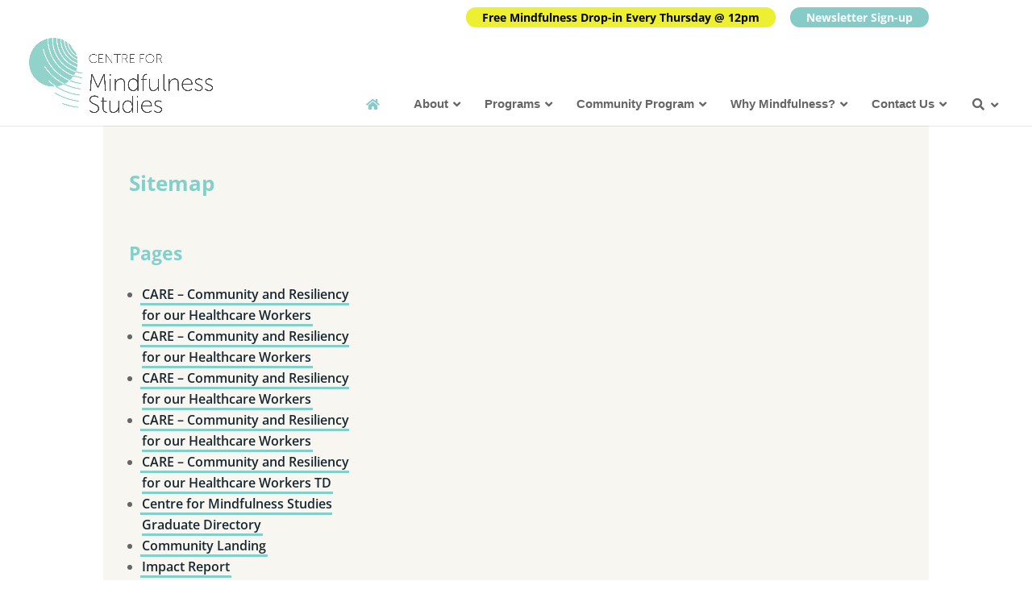

--- FILE ---
content_type: text/css; charset=utf-8
request_url: https://www.mindfulnessstudies.com/wp-content/cache/min/1/wp-content/themes/Divi-child-cms/style.css?ver=1756167363
body_size: 5953
content:
@font-face{font-display:swap;font-family:commeregular;src:url(../../../../../../themes/Divi-child-cms/comme/comme-regular_1-webfont.eot?#iefix) format(embedded-opentype),url(../../../../../../themes/Divi-child-cms/comme/comme-regular_1-webfont.woff2) format(woff2),url(../../../../../../themes/Divi-child-cms/comme/comme-regular_1-webfont.woff) format(woff),url(../../../../../../themes/Divi-child-cms/comme/comme-regular_1-webfont.ttf) format(truetype),url(../../../../../../themes/Divi-child-cms/comme/comme-regular_1-webfont.svg#commeregular) format(svg);font-weight:400;font-style:normal}#main-footer{filter:none!important}.et_header_style_left .logo_container{width:60%;margin-top:8px}.single.et_pb_pagebuilder_layout.et_full_width_page .et_post_meta_wrapper{max-width:1280px}.single.et_pb_pagebuilder_layout.et_full_width_page .et_post_meta_wrapper{width:80%!important;max-width:80%;background-color:#f7f6f0;padding:32px}.single .et_pb_post,.single .post,#left-area{margin-bottom:0;padding-bottom:0;max-width:inherit}.et_pb_pagebuilder_layout.single.et_full_width_page:not(.et-tb-has-body) .et_post_meta_wrapper{max-width:inherit}.single img.aligncenter{margin-bottom:15px}img#logo{clear:both}@media screen and (max-width:980px){.et_header_style_left #logo{max-width:90%;max-height:90%}}#main-header{height:122px}nav#ubermenu-main-7-primary-menu{margin-top:71px}.et-fixed-header nav#ubermenu-main-7-primary-menu{margin-top:0}.ubermenu-skin-clean-white.ubermenu-responsive-toggle{position:relative;z-index:9999999}a.more-link{font-style:italic;font-family:"Open Sans",arial,helvetica,sans-serif}.et_pb_widget a{color:#fff;text-decoration:none}.et_pb_widget a:hover{color:rgba(255,255,255,.7)}.et_pb_slide_content h2{font-size:1.875em;font-weight:800;line-height:1.2}.et_pb_button{border:0;background:rgba(43,112,81,.4);font-weight:700}.et_pb_button:hover{border:0;background:rgba(131,171,145,.4)}#main-content .et_pb_row,#main-content.single-course .et_pb_row{background-color:#f7f6f0;padding:32px}#main-content .et_pb_row.trnsbg{background-color:transparent}#main-content.single-course .container,#main-content.index .container{width:100%;padding-top:0}.single-post #main-content .container{padding-top:20px}.course-landing .et_pb_title_container{border-bottom:2px solid #83D0CA;width:100%}.course-landing .et_pb_title_container h1{font-size:1.25em!important;line-height:1.875em}.personal .et_pb_title_container h1,.pro-dev .et_pb_title_container h1,.organization-programs .et_pb_title_container h1{font-size:2.1875em;font-family:comme,arial,helvetica,sans-serif}.personal .course-grid .course-item h3{border-bottom:5px solid #e28f26}.pro-dev h1,.pro-dev h2,.pro-dev .cms-course-landing-grid .course h4.title{color:#007ab9!important}.pro-dev .course-grid .course-item h3{border-bottom:5px solid #007ab9}.for-organizations h1,.for-organizations h2,.for-organizations .cms-course-landing-grid .course h4.title{color:#59417d}.for-organizations .course-grid .course-item h3{border-bottom:5px solid #59417d}.social-programs .course-grid .course-item h3{border-bottom:5px solid #538180}.course-grid .course-item{background-color:#fff;display:inline-block;-webkit-box-shadow:3px 3px 3px 0 rgba(153,153,153,.45);-moz-box-shadow:3px 3px 3px 0 rgba(153,153,153,.45);box-shadow:3px 3px 3px 0 rgba(153,153,153,.45);margin-bottom:20px;padding:15px}.course-grid .course-item p{padding:0}.course-grid .course-item .featured-image{float:left;max-width:200px;margin-right:30px}.course-grid .course-item .featured-image.img{width:100%}.cms-programs-widget .course{font-size:1em;border-bottom:solid 2px #fff;padding:8px 0}.cms-programs-widget .course:last-child{border-bottom:0}.cms-programs-widget .course .start-date{font-weight:600}.tribe-events-single-event-description .course-description{border-top:2px solid #87ab91;margin:1.75em 0;padding:1.75em 0}.tribe-events-adv-list-widget .tribe-mini-calendar-event .list-date{display:none}.page-id-1451 .tribe-events-adv-list-widget .tribe-mini-calendar-event .list-date{display:block}.course-venue .map{margin-left:.5em;font-style:italic}.calendar-button-container .calendar-links{width:200px;height:65px;position:relative;bottom:25px;left:-20px;line-height:1.3em;z-index:100;display:inline-block}.calendar-button-container .calendar-links div.ical,.calendar-button-container .calendar-links div.gcal{background:#fff;display:inline-block;width:100%;border-radius:5px;border:1px solid #83D0CA;margin:2px 0;padding:2px 15px}.calendar-button-container .calendar-links a{font-size:.8em;font-family:comme,arial,helvetica,sans-serif;margin-left:8px}#main-content .et_pb_row .home-course{background-color:#fff;display:inline-block;-webkit-box-shadow:3px 3px 3px 0 rgba(153,153,153,.45);-moz-box-shadow:3px 3px 3px 0 rgba(153,153,153,.45);box-shadow:3px 3px 3px 0 rgba(153,153,153,.45);padding:15px}#main-content .et_pb_row .home-course.personal h3{color:#e28f26;border-bottom:5px solid #e28f26}#main-content .et_pb_row .home-course.professional h3{color:#007ab9;border-bottom:5px solid #007ab9}.home-course img{max-width:35%}.page-template-page-courselanding .et_pb_row_inner_1{padding-top:0}.cms-course-landing-grid h4.grid-header{width:100%;color:#83D0CA;border-bottom:2px solid #83D0CA;size:1em;line-height:.5em;margin-bottom:15px}.cms-course-landing-grid .course{margin-bottom:20px;padding-bottom:20px;border-bottom:2px solid #83D0CA;min-height:150px}.cms-course-landing-grid .course:last-child{border-bottom:none}.cms-course-landing-grid .course h4.title{size:1em}.cms-course-landing-grid .course .date .day,#course_category_list .course .date .day{font-weight:700;padding-right:6px}#course_category_list .course .facilitators .fac-label{padding-right:.6em}.cms-course-landing-grid .course .date .time{padding-left:6px}.cms-course-landing-grid .course .more-text a.more-link{display:inline-block;font-weight:600}.cms-course-landing-grid .course .refund-link{font-style:italic}.cms-course-landing-grid .course .buttons{width:150px;height:122px;float:right;padding-top:30px}.tribe-events-single-event-description .single-event-footer .buttons{width:150px;height:152px;float:right;padding-top:30px}.cms-course-landing-grid .course .buttons a.button,.tribe-events-single-event-description .buttons a.button,#course_category_list .buttons a.button{display:inline-block;width:140px;height:40px;border-radius:30px;text-align:center;font-family:Open-Sans,arial,sans-serif;font-size:1.25em;font-weight:700;color:#fff;float:right;padding:8px}.cms-course-landing-grid .course .buttons button,.tribe-events-single-event-description .buttons button,#course_category_list .buttons button{display:inline-block;width:140px;height:40px;border-radius:30px;text-align:center;font-family:Open-Sans,arial,sans-serif;font-size:1.25em;font-weight:700;color:#fff;float:right;border:0;padding:8px}.cms-course-landing-grid .course .buttons a.button.register,.tribe-events-single-event-description .buttons a.button.register,#course_category_list .buttons a.button.register{background:#e28f26;margin-bottom:12px}.tribe-events-single-event-description .single-event-header{display:block;overflow:hidden}.tribe-events-single-event-description .single-event-footer h2{border-bottom:2px solid #83D0CA;color:#83D0CA!important;font-size:1em;margin-bottom:1em}.tribe-events-single-event-description .single-event-footer h3{font-size:1em}.single-course .footer-widget{width:23.3125%;margin:0 2.25% 1% 0}.single-course .footer-widget.last{margin-right:0}.home-cta{padding:15px}.home-cta h3{font-family:comme,arial,sans-serif;font-size:1.5em;color:#fff}.home-cta p{line-height:1.9em}a:hover.more-link{color:#87ab91}.home-cta.fbox-1 a:hover.more-link,.home-cta.fbox-2 a:hover.more-link,.home-cta.fbox-3 a:hover.more-link{color:#fff}#footer-bottom{padding:0}#footer-bottom .container{width:98%!important;max-width:98%!important;margin:0 1%!important}#footer-bottom .et-social-icons{margin-top:16px}#menu-footer{display:inline-block}#et-footer-nav{width:100%!important}#recent-posts-2{margin-bottom:0}.twitter-timeline{background-color:#f7f6f0;border-radius:9px}.et_pb_testimonial .et_pb_testimonial_description_inner{font-size:16px!important;color:#e28f26!important;line-height:1.58em!important;font-weight:700;text-align:center}.et_pb_testimonial_description_inner strong.et_pb_testimonial_author{color:#666!important;text-align:center;font-size:16px!important}.tribe-mini-calendar-event h2.tribe-events-title{padding-bottom:0;margin-bottom:0}select.cms-search.location{background-color:#e8e6d4!important;font-size:120%}select.cms-search.category{color:#83D0CA;background-color:#e8e6d4!important;font-size:120%}a.cms-button,button.cms-button{display:inline-block;border-radius:30px;font-size:1.25em;font-weight:700;color:#fff;border-image-source:none;border:0;padding:4px 30px}a.cms-button.sb-green,button.cms-button.sb-green{color:#83D0CA;background-color:#e8e6d4!important}a:hover.cms-button.sb-green{color:#83D0CA;background-color:#E8E7DA}a.cms-button.sb-orange,button.cms-button.sb-blue{background-color:#E8E7DA!important}a:link.cms-button.sb-orange,a:visited.cms-button.sb-orange{color:#e28f26;background-color:#E8E7DA;font-size:1em!important}a:hover.cms-button.sb-orange{color:#fcb864;background-color:#E8E7DA;font-size:1em!important}a:link.cms-button.sb-blue,a:visited.cms-button.sb-blue{color:#007ab9;background-color:#E8E7DA;font-size:1em!important}a:hover.cms-button.sb-blue{color:#47b0e5;background-color:#E8E7DA;font-size:1em!important}.sb-view-more{text-align:center;margin-top:1.1em;margin-bottom:1.3em}a.cms-button.drop-down::after,button.cms-button.drop-down::after{font-family:ETmodules;content:"3"}a:hover.cms-button.light-green{background-color:#83D0CA}a:hover.cms-button.personal{background-color:#f1d499}a:hover.cms-button.professional{background-color:#d4effc}a.cms-button.social{background-color:#538180}a:hover.cms-button.social{background-color:#dadfc2}a.cms-button.organizations{background-color:#59417d}a:hover.cms-button.organizations{background-color:#a79bb6}.ctct-embed-signup h2{font-size:1em;font-weight:700;color:#83D0CA!important}.ctct-custom-form{line-height:1.5;-webkit-font-smoothing:antialiased;min-width:100%;box-sizing:border-box;margin:0 auto;padding:15px}.ctct-form-defaults{color:#000;border-radius:5px;padding:15px}.ctct-custom-form *{box-sizing:border-box}.ctct-custom-form p{padding-bottom:0;margin:0 0 10px}.ctct-custom-form select{width:auto;height:46px;border:1px solid #b0b6bb;background-color:#fff;box-shadow:inset 0 1px 2px rgba(0,0,0,.1)}.ctct-custom-form .ctct-form-required{position:relative}.ctct-custom-form .ctct-form-required:before{content:"\2217";position:absolute;top:-4px;left:-12px;color:#f5463b}.ctct-custom-form input[type=text]{width:100%;max-width:100%;border:0;border-radius:4px;box-shadow:none;font-family:Helvetica Neue,Arial,sans-serif;color:#666;font-size:16px;line-height:1.5;padding:10px 15px}.ctct-custom-form input[type=text]:focus{outline:1px solid #5dacd6}.ctct-custom-form .ctct-form-errorMessage{font-size:16px;line-height:1.5;margin-bottom:12px;color:#f5463b}.ctct-custom-form input.is-error,.ctct-custom-form .ctct-form-input.is-error{color:#f5463b!important;border-color:#f5463b!important}.ctct-custom-form label{display:block;margin-bottom:12px;line-height:1}.ctct-custom-form .Button{display:inline-block;margin-bottom:0;text-align:center;vertical-align:middle;cursor:pointer;font-size:16px;line-height:1;background-image:none;background-color:#ebedee;color:#0078c1;border:none;box-shadow:none;border-radius:2px;-webkit-user-select:none;-ms-user-select:none;-moz-user-select:none;-o-user-select:none;user-select:none;-webkit-transition:all .1s ease-in-out;-ms-transition:all .1s ease-in-out;-moz-transition:all .1s ease-in-out;-o-transition:all .1s ease-in-out;transition:all .1s ease-in-out;padding:14px 20px}.ctct-custom-form .ctct-button{color:#fff;background-color:#0078c1;display:block;width:auto}.ctct-custom-form .ctct-button:hover{color:#fff;background-color:#3e9fda}.ctct-custom-form .ctct-button:active{background-color:#005c94}.ctct-embed-signup .ctct-form-footer{font-size:.6875em;line-height:normal;padding:10px}.cc-form-container{background-color:#f7f6f0;border-radius:10px;color:#666}#sb-news-signup-form{position:relative;z-index:9999999999999;width:300px;background-color:#fff}#footer-widgets{padding:1% 0 0}.et_pb_widget_area .et_pb_widget{margin-bottom:30px!important}.et_pb_gutters3.et_pb_footer_columns4 .footer-widget{width:23.3%}.et_pb_gutters3 .footer-widget{margin:0 2.25% 1% 0}.error404 .footer-widget,.search .footer-widget{width:23.3125%;margin:0 1.5% 1% 0}#course_category_list .course{border-bottom:2px solid #C5EAE7;width:100%;margin:20px 0}#course_category_list .course .course_content{display:none;padding:1.75em 0}#course_category_list .course .course_header{display:inline-block;clear:both;width:100%}#course_category_list .course .buttons a.register{margin-bottom:20px}#course_category_list .course .course-footer .categories ul,#course_category_list .course .course-footer .tags ul{display:inline;margin-right:1em;padding:0}#course_category_list .course .course-footer .label{padding-right:.6em;font-weight:700}#course_category_list .course .course-footer .categories,#course_category_list .course .course-footer .tags{float:left}#course_category_list .course .course-footer .categories ul li,#course_category_list .course .course-footer .tags ul li{display:inline;list-style:none;padding:0}#course_category_list .course .mini-calendar,#course_category_list .course{display:table}.course .course-toggle-icon{color:#999;float:right}.course:hover .course-toggle-icon{color:#333;float:right}#course_category_list .course .mini-calendar,#course_category_list .course .course-header-info{display:table-cell}#course_category_list .course .mini-calendar{width:70px;text-transform:uppercase;font-weight:700;font-family:comme,arial,helvetica,san-serif}#course_category_list .course .mini-calendar .mini-calendar-container{border-radius:8px;border-style:solid;border-width:3px}#course_category_list .course .mini-calendar .mini-month{text-align:center;color:#fff}#course_category_list .course .mini-calendar .mini-date{text-align:center;font-size:200%;padding-top:8px}#course_category_list .course .mini-calendar .mini-day{text-align:center;font-size:90%;padding-bottom:5px}#course_category_list .course.personal .mini-calendar-container{border-color:#e28f26}#course_category_list .course.pro-dev .mini-calendar-container{border-color:#007ab9}#course_category_list .course .course-header-info{vertical-align:middle;padding-left:15px;padding-right:15px}.course-list-control{margin-top:20px;font-size:.8em}ul#prog-select-cats{display:none;text-align:left;background-color:#fff;border:1px solid #83D0CA;border-radius:5px}#prog-select-cats li a{padding-left:15px}.event-header-image{height:240px;width:100%;background-repeat:no-repeat;background-position:center center;background-size:cover;-webkit-background-size:cover;-moz-background-size:cover;-o-background-size:cover}#mc_embed_signup{background:#fff;clear:left;border-radius:9px;background-color:#f7f6f0;width:300px;max-width:100%;padding:10px}#mc_embed_signup .input-group ul li:before{border-width:0!important}#mc_embed_signup .input-group ul li{padding-left:0;margin-bottom:0}#mc_embed_signup input[type=submit]{font-size:18px;border-radius:9px;background-color:#83D0CA;color:#fff;border-width:0;margin:10px 0;padding:5px 15px}#mc_embed_signup .mc-field-group label{color:#666;font-size:.9em}#mc_embed_signup .indicates-required,#mc_embed_signup .input-group p{color:#666;font-size:.85em;line-height:1.3em;text-justify:distribute!important;padding:8px 3px}#mc_embed_signup input[type=text],#mc_embed_signup input[type=password],#mc_embed_signup input[type=email]{width:100%;font-size:.9em;padding:.5em!important}#mc_embed_signup p.pref-text{padding:18px 3px 2px}.entry-content h3,.ctct-custom-form ::-webkit-input-placeholder,.ctct-custom-form :-moz-placeholder,.ctct-custom-form ::-moz-placeholder,.ctct-custom-form :-ms-input-placeholder,#prog-select-cats li a:hover{color:#666}.et_pb_widget_area_right,.single-tribe_events #sidebar{border-left:2px solid #C5EAE7}.course-grid .course-item h3,.home-course h3{font-size:1.125em;width:100%;margin-bottom:8px}.personal h1,.personal h2,.personal .cms-course-landing-grid .course h4.title,.personal h1,.cms-programs-widget.personal .course .title a:link,.cms-programs-widget.personal .course .title a:visited,.personal-list .tribe-events-adv-list-widget .tribe-mini-calendar-event .tribe-events-title,.tribe-events-single .personal .single-event-header h3.course-title,.tribe-events-single-event-description .personal .single-event-footer h3,.programs-calendar h3.personal,#course_category_list .course.personal .course-header-info h3,#course_category_list .course.personal .mini-calendar .mini-date,#course_category_list .course.personal .mini-calendar .mini-day{color:#e28f26}.community h1,.personal h2,.personal .cms-course-landing-grid .course h4.title,.community h1,.cms-programs-widget.community .course .title a:link,.cms-programs-widget.community .course .title a:visited,.community-list .tribe-events-adv-list-widget .tribe-mini-calendar-event .tribe-events-title,.tribe-events-single .community .single-event-header h3.course-title,.tribe-events-single-event-description .community .single-event-footer h3,.programs-calendar h3.community,#course_category_list .course.community .course-header-info h3,#course_category_list .course.community .mini-calendar .mini-date,#course_category_list .course.community .mini-calendar .mini-day{color:#538180}.social-programs h1,.social-programs h2,.programs-calendar h3.social{color:#538180}.cms-programs-widget h4.course-type,.tribe-events-adv-list-widget h4.widgettitle{font-family:comme,arial,helvetica,san-serif;text-transform:uppercase;font-size:1em;font-weight:800;padding:3px 0 5px 3px}.cms-programs-widget .course .title,.course-date-time .date,.course-venue .name,.cms-course-landing-grid .course .facilitators .fac-label,.facilitators .fac-label,.cms-course-landing-grid .course .fee .fee-label,.fee .fee-label{font-weight:700}.cms-programs-widget.personal h4.course-type,.personal-list .tribe-events-adv-list-widget h4.widgettitle{background-color:#e28f26;color:#fff;display:inline-block;width:100%}.cms-programs-widget.community h4.course-type,.community-list .tribe-events-adv-list-widget h4.widgettitle{background-color:#538180;color:#fff;display:inline-block;width:100%}.cms-programs-widget.community.past h4.course-type{background-color:#93A9A8;color:#f7f6f0;display:inline-block;width:100%}.cms-programs-widget.pro-dev h4.course-type,.pro-dev-list .tribe-events-adv-list-widget h4.widgettitle{background-color:#007ab9;color:#fff}.cms-programs-widget.pro-dev .course .title a:link,.cms-programs-widget.pro-dev .course .title a:visited,.pro-dev-list .tribe-events-adv-list-widget .tribe-mini-calendar-event .tribe-events-title,.tribe-events-single .pro-dev .single-event-header h3.course-title,.tribe-events-single-event-description .pro-dev .single-event-footer h3,.programs-calendar h3.pro-dev,#course_category_list .course.pro-dev .course-header-info h3,#course_category_list .course.pro-dev .mini-calendar .mini-date,#course_category_list .course.pro-dev .mini-calendar .mini-day{color:#007ab9}.et_pb_fullwidth_header_course,.et_pb_fullwidth_header.cms_hero_image{min-height:240px}.calendar-button-container .calendar-links i,#prog-select-cats li a:link,#prog-select-cats li a:visited{color:#83D0CA}.cms-course-landing-grid .course .buttons a.button.calendar,.tribe-events-single-event-description .buttons a.button.calendar,#course_category_list .buttons a.button.calendar,.cms-course-landing-grid .course .buttons button.calendar,.tribe-events-single-event-description .buttons button.calendar,#course_category_list .buttons button.calendar{background:#83D0CA;margin-bottom:30px}button:hover.calendar,button.cms-button.sb-green,#course_category_list .course .ctog:hover{cursor:pointer}.home-cta.fbox-1 a:link.more-link,.home-cta.fbox-2 a:link.more-link,.home-cta.fbox-3 a:link.more-link,.home-cta.fbox-1 a:visited.more-link,.home-cta.fbox-2 a:visited.more-link,.home-cta.fbox-3 a:visited.more-link{color:#ececec}#top-header,#et-secondary-nav li ul,a.cms-button.dark-green,button.cms-button.dark-green{background-color:#83D0CA}a.cms-button.light-green,a:hover.cms-button.dark-green,button:hover.cms-button.dark-green{background-color:rgba(102,102,102,.76)}a.cms-button.personal,#course_category_list .course.personal .mini-calendar .mini-month{background-color:#e28f26}a.cms-button.professional,#course_category_list .course.pro-dev .mini-calendar .mini-month{background-color:#007ab9}#course_category_list .course .facilitators,#course_category_list .course .course-footer{margin-top:1em}#select-a-category,#mc_embed_signup .submit-btn{text-align:center}.course_calendar_no_events{margin:30px 0}@media screen and (min-width:980px) and (max-width:1200px){.ubermenu-main,.ubermenu-main .ubermenu-target,.ubermenu-main .ubermenu-nav .ubermenu-item-level-0 .ubermenu-target{font:bold 13px comme,sans-serif!important}}@media screen and (min-width:981px){.et_pb_gutters3 .footer-widget{}#main-content .container:before{width:0;height:0}}@media screen and (max-width:981px){.et_pb_widget_area_right,.single-tribe_events #sidebar{border-left:0!important}.single .et_pb_post,.single .post,#left-area{padding-right:0px!important}}@media screen and (min-width:981px) and (max-width:1251px){.widget_mc4wp_form_widget{font-size:80%}}@media screen and (min-width:1405px){#footer-bottom .et-social-icons{}}@media screen and (min-width:1100px) and (max-width:1405px){#footer-bottom .et-social-icons{margin-right:8%}#mc_embed_signup{width:100%}}@media screen and (min-width:981px) and (max-width:1100px){#main-content .entry-content .et_pb_section{padding-top:0;padding-bottom:0}.et_pb_fullwidth_header.cms_hero_image{min-height:180px}#mc_embed_signup{width:100%}}@media screen and (min-width:768px) and (max-width:980px){#main-content .entry-content .et_pb_section{padding-top:0;padding-bottom:0}.et_pb_fullwidth_header.cms_hero_image{min-height:140px}.et_pb_widget{min-width:100%}#mc_embed_signup{width:100%}}@media screen and (min-width:480px) and (max-width:767px){.et_pb_row{width:100%!important;margin-left:0;margin-right:0}#main-content .entry-content .et_pb_section{padding-top:0;padding-bottom:0}.et_pb_fullwidth_header.cms_hero_image{min-height:80px}#main-footer .container{padding-top:30px;padding-bottom:30px}.et_pb_widget{min-width:100%}#mc_embed_signup{width:100%}}@media screen and (max-width:479px){#main-content .entry-content .et_pb_section{padding-top:0;padding-bottom:0}#main-content .entry-content .et_pb_section .et_pb_row,.single-tribe_events .single-course .et_pb_row,.error404 .et_pb_row,.search .et_pb_row{width:100%;margin:0}.et_pb_row{width:100%!important}.et_pb_fullwidth_header.cms_hero_image{min-height:80px}#main-footer .container{padding-top:30px;padding-bottom:30px}.et_pb_widget{min-width:100%}#mc_embed_signup{width:100%}}#main-footer .container:before{width:0}.iihlp p{font-family:"futura-pt",sans-serif;font-size:calc(0.4em + 1.1vw);line-height:1.2em;letter-spacing:1px}.iihlp h1,.iihlp h2,.iihlp h3,.iihlp h4{font-family:"futura-pt-bold",sans-serif}.iihlp .et_pb_column_1_3 h2,.iihlp .et_pb_column_1_4 h2,.iihlp .et_pb_column_1_5 h2,.iihlp .et_pb_column_1_6 h2,.iihlp .et_pb_column_2_5 h2{font-size:calc(2em + 2.5vw);line-height:1.1em;letter-spacing:.02em}.iihlp .et_pb_column_1_3 h3,.iihlp .et_pb_column_1_4 h3,.iihlp .et_pb_column_1_5 h3,.iihlp .et_pb_column_1_6 h3,.iihlp .et_pb_column_2_5 h3{font-size:calc(1em + 2.5vw);line-height:1em;letter-spacing:.02em}.iihlp .et_pb_column_1_3 h4,.iihlp .et_pb_column_1_4 h4,.iihlp .et_pb_column_1_5 h4,.iihlp .et_pb_column_1_6 h4,.iihlp .et_pb_column_2_5 h4{font-size:calc(1em + 1.5vw);line-height:1em;letter-spacing:.02em}.cr-num p,.cr-num p em{font-size:calc(0.5em + 0.5vw);line-height:1em;letter-spacing:.02em}.wwa-logo{padding-top:calc(3em + 3vw)}.wyig-title h2{font-size:calc(1.5em + 2.5vw);line-height:1.1em;letter-spacing:.02em}.iihlp .et_pb_button{font-size:calc(0.5em + 1vw)}.wyig-subtitle p{font-size:calc(0.5em + 1.1vw);line-height:1.3em}.wyig-subtitle a:link,.wyig-subtitle a:visited{color:#fff!important}.wyig-body p{font-size:calc(1em + 0.5vw);line-height:1.4em;letter-spacing:normal}.wyig-body p strong{font-family:"futura-pt-bold",sans-serif}.iihlp .client-quotes .et_pb_slide_content p{font-size:calc(1em + 1.6vw)}#subtractshare,#addshare,#damount{font-size:30px;border:3px solid #ccc;height:60px;text-align:center;font-family:"futura-pt-bold",sans-serif}#subtractshare,#addshare{width:50px}#damount{background-color:transparent;max-width:100px;padding-left:13px;border-width:3px 0}.shares-input-containter{display:inline-block}#damount{margin-left:-15px;margin-right:-15px}#subtractshare,#addshare{background-color:#f9f9f8}#subtractshare{background-color:#f9f9f8;border-radius:10px 0 0 10px}#addshare{background-color:#f9f9f8;border:3px solid #ccc;border-radius:0 10px 10px 0}#shares_submit{background-color:#78dfd5;border-radius:10px;font-size:30px;font-weight:700;color:#fff;border:none;padding:5px 45px 10px 45px;margin-left:20%}.share-buttons{display:inline-block}.share-buttons label{font-size:30px;font-weight:700;font-family:"futura-pt-bold",sans-serif;padding-right:20px}p.shares-description{font-size:98%;font-style:italic;padding-top:20px;padding-right:10px;text-align:right}.iihlp .thankyou{margin-left:calc(8em + 1vw);margin-right:calc(8em + 1vw)}.thankyou h3{margin-bottom:3vw}.thankyou p{font-style:italic;font-size:calc(1em + 1vw);line-height:1.3em}.roi .et_pb_row{background-color:#78dfd5!important}.roi p a:link,.roi p a:visited{color:#464646;text-decoration:underline}.roi h4{font-size:calc(1em + 1vw);line-height:1em;letter-spacing:.02em}.iihlp.roi .et_pb_column_1_3 .et_pb_text_inner h4,.iihlp.roi .et_pb_column_1_4 .et_pb_text_inner h4,.iihlp.roi .et_pb_column_1_5 .et_pb_text_inner h4,.iihlp.roi .et_pb_column_1_6 .et_pb_text_inner h4,.iihlp.roi .et_pb_column_2_5 .et_pb_text_inner h4{font-size:1.9em}.iihlp.roi p{font-size:1.3em}.iihlp .main-title h2{font-size:calc(4em + 4.4vw);line-height:1em;letter-spacing:.01em}#graduates{margin:40px 20px;display:flex;flex-flow:row wrap;row-gap:20px}#graduates .grad{flex:1 100%}#graduates .grad>*{flex-flow:column wrap}#graduates .name{font-weight:700}@font-face{font-display:swap;font-family:commeregular;src:url(../../../../../../themes/Divi-child-cms/comme/comme-regular_1-webfont.eot?#iefix) format(embedded-opentype),url(../../../../../../themes/Divi-child-cms/comme/comme-regular_1-webfont.woff2) format(woff2),url(../../../../../../themes/Divi-child-cms/comme/comme-regular_1-webfont.woff) format(woff),url(../../../../../../themes/Divi-child-cms/comme/comme-regular_1-webfont.ttf) format(truetype),url(../../../../../../themes/Divi-child-cms/comme/comme-regular_1-webfont.svg#commeregular) format(svg);font-weight:400;font-style:normal}#main-footer{filter:none!important}.et_header_style_left .logo_container{width:60%;margin-top:8px}.single.et_pb_pagebuilder_layout.et_full_width_page .et_post_meta_wrapper{max-width:1280px}.single.et_pb_pagebuilder_layout.et_full_width_page .et_post_meta_wrapper{width:80%!important;max-width:80%;background-color:#f7f6f0;padding:32px}.single .et_pb_post,.single .post,#left-area{margin-bottom:0;padding-bottom:0;max-width:inherit}.et_pb_pagebuilder_layout.single.et_full_width_page:not(.et-tb-has-body) .et_post_meta_wrapper{max-width:inherit}.single img.aligncenter{margin-bottom:15px}img#logo{clear:both}@media screen and (max-width:980px){.et_header_style_left #logo{max-width:90%;max-height:90%}}#main-header{height:122px}nav#ubermenu-main-7-primary-menu{margin-top:71px}.et-fixed-header nav#ubermenu-main-7-primary-menu{margin-top:0}.ubermenu-skin-clean-white.ubermenu-responsive-toggle{position:relative;z-index:9999999}a.more-link{font-style:italic;font-family:"Open Sans",arial,helvetica,sans-serif}.et_pb_widget a{color:#fff;text-decoration:none}.et_pb_widget a:hover{color:rgba(255,255,255,.7)}.et_pb_slide_content h2{font-size:1.875em;font-weight:800;line-height:1.2}.et_pb_button{border:0;background:rgba(43,112,81,.4);font-weight:700}.et_pb_button:hover{border:0;background:rgba(131,171,145,.4)}#main-content .et_pb_row,#main-content.single-course .et_pb_row{background-color:#f7f6f0;padding:32px}#main-content .et_pb_row.trnsbg{background-color:transparent}#main-content.single-course .container,#main-content.index .container{width:100%;padding-top:0}.single-post #main-content .container{padding-top:20px}.course-landing .et_pb_title_container{border-bottom:2px solid #83D0CA;width:100%}.course-landing .et_pb_title_container h1{font-size:1.25em!important;line-height:1.875em}.personal .et_pb_title_container h1,.pro-dev .et_pb_title_container h1,.organization-programs .et_pb_title_container h1{font-size:2.1875em;font-family:comme,arial,helvetica,sans-serif}.personal .course-grid .course-item h3{border-bottom:5px solid #e28f26}.pro-dev h1,.pro-dev h2,.pro-dev .cms-course-landing-grid .course h4.title{color:#007ab9!important}.pro-dev .course-grid .course-item h3{border-bottom:5px solid #007ab9}.for-organizations h1,.for-organizations h2,.for-organizations .cms-course-landing-grid .course h4.title{color:#59417d}.for-organizations .course-grid .course-item h3{border-bottom:5px solid #59417d}.social-programs .course-grid .course-item h3{border-bottom:5px solid #538180}.course-grid .course-item{background-color:#fff;display:inline-block;-webkit-box-shadow:3px 3px 3px 0 rgba(153,153,153,.45);-moz-box-shadow:3px 3px 3px 0 rgba(153,153,153,.45);box-shadow:3px 3px 3px 0 rgba(153,153,153,.45);margin-bottom:20px;padding:15px}.course-grid .course-item p{padding:0}.course-grid .course-item .featured-image{float:left;max-width:200px;margin-right:30px}.course-grid .course-item .featured-image.img{width:100%}.cms-programs-widget .course{display:inline-block;font-size:1em;border-bottom:solid 2px #fff;padding:8px 0;width:100%}.cms-programs-widget .course:last-child{border-bottom:0}.cms-programs-widget .course .start-date{font-weight:600}.tribe-events-single-event-description .course-description{border-top:2px solid #87ab91;margin:1.75em 0;padding:1.75em 0}.tribe-events-adv-list-widget .tribe-mini-calendar-event .list-date{display:none}.page-id-1451 .tribe-events-adv-list-widget .tribe-mini-calendar-event .list-date{display:block}.course-venue .map{margin-left:.5em;font-style:italic}.calendar-button-container .calendar-links{width:200px;height:65px;position:relative;bottom:25px;left:-20px;line-height:1.3em;z-index:100;display:inline-block}.calendar-button-container .calendar-links div.ical,.calendar-button-container .calendar-links div.gcal{background:#fff;display:inline-block;width:100%;border-radius:5px;border:1px solid #83D0CA;margin:2px 0;padding:2px 15px}.calendar-button-container .calendar-links a{font-size:.8em;font-family:comme,arial,helvetica,sans-serif;margin-left:8px}#main-content .et_pb_row .home-course{background-color:#fff;display:inline-block;-webkit-box-shadow:3px 3px 3px 0 rgba(153,153,153,.45);-moz-box-shadow:3px 3px 3px 0 rgba(153,153,153,.45);box-shadow:3px 3px 3px 0 rgba(153,153,153,.45);padding:15px}#main-content .et_pb_row .home-course.personal h3{color:#e28f26;border-bottom:5px solid #e28f26}#main-content .et_pb_row .home-course.professional h3{color:#007ab9;border-bottom:5px solid #007ab9}.home-course img{max-width:35%}.page-template-page-courselanding .et_pb_row_inner_1{padding-top:0}.cms-course-landing-grid h4.grid-header{width:100%;color:#83D0CA;border-bottom:2px solid #83D0CA;size:1em;line-height:.5em;margin-bottom:15px}.cms-course-landing-grid .course{margin-bottom:20px;padding-bottom:20px;border-bottom:2px solid #83D0CA;min-height:150px}.cms-course-landing-grid .course:last-child{border-bottom:none}.cms-course-landing-grid .course h4.title{size:1em}.cms-course-landing-grid .course .date .day,#course_category_list .course .date .day{font-weight:700;padding-right:6px}#course_category_list .course .facilitators .fac-label{padding-right:.6em}.cms-course-landing-grid .course .date .time{padding-left:6px}.cms-course-landing-grid .course .more-text a.more-link{display:inline-block;font-weight:600}.cms-course-landing-grid .course .refund-link{font-style:italic}.cms-course-landing-grid .course .buttons{width:150px;height:122px;float:right;padding-top:30px}.tribe-events-single-event-description .single-event-footer .buttons{width:150px;height:152px;float:right;padding-top:30px}.cms-course-landing-grid .course .buttons a.button,.tribe-events-single-event-description .buttons a.button,#course_category_list .buttons a.button{display:block;clear:both;width:140px;height:40px;border-radius:30px;text-align:center;font-family:Open-Sans,arial,sans-serif;font-size:1.25em;font-weight:700;color:#fff;float:right;padding:8px}.cms-course-landing-grid .course .buttons button,.tribe-events-single-event-description .buttons button,#course_category_list .buttons button{display:inline-block;width:140px;height:40px;border-radius:30px;text-align:center;font-family:Open-Sans,arial,sans-serif;font-size:1.25em;font-weight:700;color:#fff;float:right;border:0;padding:8px}.cms-programs-widget a.button{display:block;width:90px;height:20px;border-radius:15px;text-align:center;font-family:Open-Sans,arial,sans-serif;font-size:.8em;font-weight:700;color:#fff;float:right;border:0;padding:0;line-height:1.5em;margin-bottom:20px;margin-left:auto;margin-right:auto}.cms-programs-widget a.button.register{background:#e28f26;margin-bottom:6px}.cms-programs-widget a.button.register.apply{background:#007ab9;margin-bottom:6px}.cms-course-landing-grid .course .buttons a.button.register,.tribe-events-single-event-description .buttons a.button.register,#course_category_list .buttons a.button.register{background:#e28f26;margin-bottom:12px}.cms-course-landing-grid .course .buttons a.button.register.apply,.tribe-events-single-event-description .buttons a.button.register.apply,#course_category_list .buttons a.button.register.apply{background:#007ab9;margin-bottom:12px}.tribe-events-single-event-description .single-event-header{display:block;overflow:hidden}.tribe-events-single-event-description .single-event-footer h2{border-bottom:2px solid #83D0CA;color:#83D0CA!important;font-size:1em;margin-bottom:1em}.tribe-events-single-event-description .single-event-footer h3{font-size:1em}.single-course .footer-widget{width:23.3125%;margin:0 2.25% 1% 0}.single-course .footer-widget.last{margin-right:0}.home-cta{padding:15px}.home-cta h3{font-family:comme,arial,sans-serif;font-size:1.5em;color:#fff}.home-cta p{line-height:1.9em}a:hover.more-link{color:#87ab91}.home-cta.fbox-1 a:hover.more-link,.home-cta.fbox-2 a:hover.more-link,.home-cta.fbox-3 a:hover.more-link{color:#fff}#footer-bottom{padding:0}#footer-bottom .container{width:98%!important;max-width:98%!important;margin:0 1%!important}#footer-bottom .et-social-icons{margin-top:16px}#menu-footer{display:inline-block}#et-footer-nav{width:100%!important}#recent-posts-2{margin-bottom:0}.twitter-timeline{background-color:#f7f6f0;border-radius:9px}.et_pb_testimonial .et_pb_testimonial_description_inner{font-size:16px!important;color:#e28f26!important;line-height:1.58em!important;font-weight:700;text-align:center}.et_pb_testimonial_description_inner strong.et_pb_testimonial_author{color:#666!important;text-align:center;font-size:16px!important}.tribe-mini-calendar-event h2.tribe-events-title{padding-bottom:0;margin-bottom:0}select.cms-search.location{background-color:#e8e6d4!important;font-size:120%}select.cms-search.category{color:#83D0CA;background-color:#e8e6d4!important;font-size:120%}a.cms-button,button.cms-button{display:inline-block;border-radius:30px;font-size:1.25em;font-weight:700;color:#fff;border-image-source:none;border:0;padding:4px 30px}a.cms-button.sb-green,button.cms-button.sb-green{color:#83D0CA;background-color:#e8e6d4!important}a:hover.cms-button.sb-green{color:#83D0CA;background-color:#E8E7DA}a.cms-button.sb-orange,button.cms-button.sb-blue{background-color:#E8E7DA!important}a:link.cms-button.sb-orange,a:visited.cms-button.sb-orange{color:#e28f26;background-color:#E8E7DA;font-size:1em!important}a:hover.cms-button.sb-orange{color:#fcb864;background-color:#E8E7DA;font-size:1em!important}a:link.cms-button.sb-blue,a:visited.cms-button.sb-blue{color:#007ab9;background-color:#E8E7DA;font-size:1em!important}a:hover.cms-button.sb-blue{color:#47b0e5;background-color:#E8E7DA;font-size:1em!important}.sb-view-more{text-align:center;margin-top:1.1em;margin-bottom:1.3em}a.cms-button.drop-down::after,button.cms-button.drop-down::after{font-family:ETmodules;content:"3"}a:hover.cms-button.light-green{background-color:#83D0CA}a:hover.cms-button.personal{background-color:#f1d499}a:hover.cms-button.professional{background-color:#d4effc}a.cms-button.social{background-color:#538180}a:hover.cms-button.social{background-color:#dadfc2}a.cms-button.organizations{background-color:#59417d}a:hover.cms-button.organizations{background-color:#a79bb6}.ctct-embed-signup h2{font-size:1em;font-weight:700;color:#83D0CA!important}.ctct-custom-form{line-height:1.5;-webkit-font-smoothing:antialiased;min-width:100%;box-sizing:border-box;margin:0 auto;padding:15px}.ctct-form-defaults{color:#000;border-radius:5px;padding:15px}.ctct-custom-form *{box-sizing:border-box}.ctct-custom-form p{padding-bottom:0;margin:0 0 10px}.ctct-custom-form select{width:auto;height:46px;border:1px solid #b0b6bb;background-color:#fff;box-shadow:inset 0 1px 2px rgba(0,0,0,.1)}.ctct-custom-form .ctct-form-required{position:relative}.ctct-custom-form .ctct-form-required:before{content:"\2217";position:absolute;top:-4px;left:-12px;color:#f5463b}.ctct-custom-form input[type=text]{width:100%;max-width:100%;border:0;border-radius:4px;box-shadow:none;font-family:Helvetica Neue,Arial,sans-serif;color:#666;font-size:16px;line-height:1.5;padding:10px 15px}.ctct-custom-form input[type=text]:focus{outline:1px solid #5dacd6}.ctct-custom-form .ctct-form-errorMessage{font-size:16px;line-height:1.5;margin-bottom:12px;color:#f5463b}.ctct-custom-form input.is-error,.ctct-custom-form .ctct-form-input.is-error{color:#f5463b!important;border-color:#f5463b!important}.ctct-custom-form label{display:block;margin-bottom:12px;line-height:1}.ctct-custom-form .Button{display:inline-block;margin-bottom:0;text-align:center;vertical-align:middle;cursor:pointer;font-size:16px;line-height:1;background-image:none;background-color:#ebedee;color:#0078c1;border:none;box-shadow:none;border-radius:2px;-webkit-user-select:none;-ms-user-select:none;-moz-user-select:none;-o-user-select:none;user-select:none;-webkit-transition:all .1s ease-in-out;-ms-transition:all .1s ease-in-out;-moz-transition:all .1s ease-in-out;-o-transition:all .1s ease-in-out;transition:all .1s ease-in-out;padding:14px 20px}.ctct-custom-form .ctct-button{color:#fff;background-color:#0078c1;display:block;width:auto}.ctct-custom-form .ctct-button:hover{color:#fff;background-color:#3e9fda}.ctct-custom-form .ctct-button:active{background-color:#005c94}.ctct-embed-signup .ctct-form-footer{font-size:.6875em;line-height:normal;padding:10px}.cc-form-container{background-color:#f7f6f0;border-radius:10px;color:#666}#sb-news-signup-form{position:relative;z-index:9999999999999;width:300px;background-color:#fff}#footer-widgets{padding:1% 0 0}.et_pb_widget_area .et_pb_widget{margin-bottom:30px!important}.et_pb_gutters3.et_pb_footer_columns4 .footer-widget{width:23.3%}.et_pb_gutters3 .footer-widget{margin:0 2.25% 1% 0}.error404 .footer-widget,.search .footer-widget{width:23.3125%;margin:0 1.5% 1% 0}#course_category_list .course{border-bottom:2px solid #C5EAE7;width:100%;margin:20px 0}#course_category_list .course .course_content{display:none;padding:1.75em 0}#course_category_list .course .course_header{display:inline-block;clear:both;width:100%}#course_category_list .course .buttons a.register,#course_category_list .course .buttons a.register.apply{margin-bottom:20px}#course_category_list .course .course-footer .categories ul,#course_category_list .course .course-footer .tags ul{display:inline;margin-right:1em;padding:0}#course_category_list .course .course-footer .label{padding-right:.6em;font-weight:700}#course_category_list .course .course-footer .categories,#course_category_list .course .course-footer .tags{float:left}#course_category_list .course .course-footer .categories ul li,#course_category_list .course .course-footer .tags ul li{display:inline;list-style:none;padding:0}#course_category_list .course .mini-calendar,#course_category_list .course{display:table}.course .course-toggle-icon{color:#999;float:right}.course:hover .course-toggle-icon{color:#333;float:right}#course_category_list .course .mini-calendar,#course_category_list .course .course-header-info{display:table-cell}#course_category_list .course .mini-calendar{width:70px;text-transform:uppercase;font-weight:700;font-family:comme,arial,helvetica,san-serif}#course_category_list .course .mini-calendar .mini-calendar-container{border-radius:8px;border-style:solid;border-width:3px}#course_category_list .course .mini-calendar .mini-month{text-align:center;color:#fff}#course_category_list .course .mini-calendar .mini-date{text-align:center;font-size:200%;padding-top:8px}#course_category_list .course .mini-calendar .mini-day{text-align:center;font-size:90%;padding-bottom:5px}#course_category_list .course.personal .mini-calendar-container{border-color:#e28f26}#course_category_list .course.pro-dev .mini-calendar-container{border-color:#007ab9}#course_category_list .course .course-header-info{vertical-align:middle;padding-left:15px;padding-right:15px}.course-list-control{margin-top:20px;font-size:.8em}ul#prog-select-cats{display:none;text-align:left;background-color:#fff;border:1px solid #83D0CA;border-radius:5px}#prog-select-cats li a{padding-left:15px}.event-header-image{height:240px;width:100%;background-repeat:no-repeat;background-position:center center;background-size:cover;-webkit-background-size:cover;-moz-background-size:cover;-o-background-size:cover}#mc_embed_signup{background:#fff;clear:left;border-radius:9px;background-color:#f7f6f0;width:300px;max-width:100%;padding:10px}#mc_embed_signup .input-group ul li:before{border-width:0!important}#mc_embed_signup .input-group ul li{padding-left:0;margin-bottom:0}#mc_embed_signup input[type=submit]{font-size:18px;border-radius:9px;background-color:#83D0CA;color:#fff;border-width:0;margin:10px 0;padding:5px 15px}#mc_embed_signup .mc-field-group label{color:#666;font-size:.9em}#mc_embed_signup .indicates-required,#mc_embed_signup .input-group p{color:#666;font-size:.85em;line-height:1.3em;text-justify:distribute!important;padding:8px 3px}#mc_embed_signup input[type=text],#mc_embed_signup input[type=password],#mc_embed_signup input[type=email]{width:100%;font-size:.9em;padding:.5em!important}#mc_embed_signup p.pref-text{padding:18px 3px 2px}.entry-content h3,.ctct-custom-form ::-webkit-input-placeholder,.ctct-custom-form :-moz-placeholder,.ctct-custom-form ::-moz-placeholder,.ctct-custom-form :-ms-input-placeholder,#prog-select-cats li a:hover{color:#666}.et_pb_widget_area_right,.single-tribe_events #sidebar{border-left:2px solid #C5EAE7}.course-grid .course-item h3,.home-course h3{font-size:1.125em;width:100%;margin-bottom:8px}.personal h1,.personal h2,.personal .cms-course-landing-grid .course h4.title,.personal h1,.cms-programs-widget.personal .course .title a:link,.cms-programs-widget.personal .course .title a:visited,.personal-list .tribe-events-adv-list-widget .tribe-mini-calendar-event .tribe-events-title,.tribe-events-single .personal .single-event-header h3.course-title,.tribe-events-single-event-description .personal .single-event-footer h3,.programs-calendar h3.personal,#course_category_list .course.personal .course-header-info h3,#course_category_list .course.personal .mini-calendar .mini-date,#course_category_list .course.personal .mini-calendar .mini-day{color:#e28f26}.community h1,.personal h2,.personal .cms-course-landing-grid .course h4.title,.community h1,.cms-programs-widget.community .course .title a:link,.cms-programs-widget.community .course .title a:visited,.community-list .tribe-events-adv-list-widget .tribe-mini-calendar-event .tribe-events-title,.tribe-events-single .community .single-event-header h3.course-title,.tribe-events-single-event-description .community .single-event-footer h3,.programs-calendar h3.community,#course_category_list .course.community .course-header-info h3,#course_category_list .course.community .mini-calendar .mini-date,#course_category_list .course.community .mini-calendar .mini-day{color:#538180}.social-programs h1,.social-programs h2,.programs-calendar h3.social{color:#538180}.cms-programs-widget h4.course-type,.tribe-events-adv-list-widget h4.widgettitle{font-family:comme,arial,helvetica,san-serif;text-transform:uppercase;font-size:1em;font-weight:800;padding:3px 0 5px 3px}.cms-programs-widget .course .title,.course-date-time .date,.course-venue .name,.cms-course-landing-grid .course .facilitators .fac-label,.facilitators .fac-label,.cms-course-landing-grid .course .fee .fee-label,.fee .fee-label{font-weight:700}.cms-programs-widget.personal h4.course-type,.personal-list .tribe-events-adv-list-widget h4.widgettitle{background-color:#e28f26;color:#fff;display:inline-block;width:100%}.cms-programs-widget.community h4.course-type,.community-list .tribe-events-adv-list-widget h4.widgettitle{background-color:#538180;color:#fff;display:inline-block;width:100%}.cms-programs-widget.community.past h4.course-type{background-color:#93A9A8;color:#f7f6f0;display:inline-block;width:100%}.cms-programs-widget.pro-dev h4.course-type,.pro-dev-list .tribe-events-adv-list-widget h4.widgettitle{background-color:#007ab9;color:#fff}.cms-programs-widget.pro-dev .course .title a:link,.cms-programs-widget.pro-dev .course .title a:visited,.pro-dev-list .tribe-events-adv-list-widget .tribe-mini-calendar-event .tribe-events-title,.tribe-events-single .pro-dev .single-event-header h3.course-title,.tribe-events-single-event-description .pro-dev .single-event-footer h3,.programs-calendar h3.pro-dev,#course_category_list .course.pro-dev .course-header-info h3,#course_category_list .course.pro-dev .mini-calendar .mini-date,#course_category_list .course.pro-dev .mini-calendar .mini-day{color:#007ab9}.et_pb_fullwidth_header_course,.et_pb_fullwidth_header.cms_hero_image{min-height:240px}.calendar-button-container .calendar-links i,#prog-select-cats li a:link,#prog-select-cats li a:visited{color:#83D0CA}.cms-course-landing-grid .course .buttons a.button.calendar,.tribe-events-single-event-description .buttons a.button.calendar,#course_category_list .buttons a.button.calendar,.cms-course-landing-grid .course .buttons button.calendar,.tribe-events-single-event-description .buttons button.calendar,#course_category_list .buttons button.calendar{background:#83D0CA;margin-bottom:30px}button:hover.calendar,button.cms-button.sb-green,#course_category_list .course .ctog:hover{cursor:pointer}.home-cta.fbox-1 a:link.more-link,.home-cta.fbox-2 a:link.more-link,.home-cta.fbox-3 a:link.more-link,.home-cta.fbox-1 a:visited.more-link,.home-cta.fbox-2 a:visited.more-link,.home-cta.fbox-3 a:visited.more-link{color:#ececec}#top-header,#et-secondary-nav li ul,a.cms-button.dark-green,button.cms-button.dark-green{background-color:#83D0CA}a.cms-button.light-green,a:hover.cms-button.dark-green,button:hover.cms-button.dark-green{background-color:rgba(102,102,102,.76)}a.cms-button.personal,#course_category_list .course.personal .mini-calendar .mini-month{background-color:#e28f26}a.cms-button.professional,#course_category_list .course.pro-dev .mini-calendar .mini-month{background-color:#007ab9}#course_category_list .course .facilitators,#course_category_list .course .course-footer{margin-top:1em}#select-a-category,#mc_embed_signup .submit-btn{text-align:center}.course_calendar_no_events{margin:30px 0}@media screen and (min-width:980px) and (max-width:1200px){.ubermenu-main,.ubermenu-main .ubermenu-target,.ubermenu-main .ubermenu-nav .ubermenu-item-level-0 .ubermenu-target{font:bold 13px comme,sans-serif!important}}@media screen and (min-width:981px){.et_pb_gutters3 .footer-widget{}#main-content .container:before{width:0;height:0}}@media screen and (max-width:981px){.et_pb_widget_area_right,.single-tribe_events #sidebar{border-left:0!important}.single .et_pb_post,.single .post,#left-area{padding-right:0px!important}}@media screen and (min-width:981px) and (max-width:1251px){.widget_mc4wp_form_widget{font-size:80%}}@media screen and (min-width:1405px){#footer-bottom .et-social-icons{}}@media screen and (min-width:1100px) and (max-width:1405px){#footer-bottom .et-social-icons{margin-right:8%}#mc_embed_signup{width:100%}}@media screen and (min-width:981px) and (max-width:1100px){#main-content .entry-content .et_pb_section{padding-top:0;padding-bottom:0}.et_pb_fullwidth_header.cms_hero_image{min-height:180px}#mc_embed_signup{width:100%}}@media screen and (min-width:768px) and (max-width:980px){#main-content .entry-content .et_pb_section{padding-top:0;padding-bottom:0}.et_pb_fullwidth_header.cms_hero_image{min-height:140px}.et_pb_widget{min-width:100%}#mc_embed_signup{width:100%}}@media screen and (min-width:480px) and (max-width:767px){.et_pb_row{width:100%!important;margin-left:0;margin-right:0}#main-content .entry-content .et_pb_section{padding-top:0;padding-bottom:0}.et_pb_fullwidth_header.cms_hero_image{min-height:80px}#main-footer .container{padding-top:30px;padding-bottom:30px}.et_pb_widget{min-width:100%}#mc_embed_signup{width:100%}}@media screen and (max-width:479px){#main-content .entry-content .et_pb_section{padding-top:0;padding-bottom:0}#main-content .entry-content .et_pb_section .et_pb_row,.single-tribe_events .single-course .et_pb_row,.error404 .et_pb_row,.search .et_pb_row{width:100%;margin:0}.et_pb_row{width:100%!important}.et_pb_fullwidth_header.cms_hero_image{min-height:80px}#main-footer .container{padding-top:30px;padding-bottom:30px}.et_pb_widget{min-width:100%}#mc_embed_signup{width:100%}}#main-footer .container:before{width:0}.iihlp p{font-family:"futura-pt",sans-serif;font-size:calc(0.4em + 1.1vw);line-height:1.2em;letter-spacing:1px}.iihlp h1,.iihlp h2,.iihlp h3,.iihlp h4{font-family:"futura-pt-bold",sans-serif}.iihlp .et_pb_column_1_3 h2,.iihlp .et_pb_column_1_4 h2,.iihlp .et_pb_column_1_5 h2,.iihlp .et_pb_column_1_6 h2,.iihlp .et_pb_column_2_5 h2{font-size:calc(2em + 2.5vw);line-height:1.1em;letter-spacing:.02em}.iihlp .et_pb_column_1_3 h3,.iihlp .et_pb_column_1_4 h3,.iihlp .et_pb_column_1_5 h3,.iihlp .et_pb_column_1_6 h3,.iihlp .et_pb_column_2_5 h3{font-size:calc(1em + 2.5vw);line-height:1em;letter-spacing:.02em}.iihlp .et_pb_column_1_3 h4,.iihlp .et_pb_column_1_4 h4,.iihlp .et_pb_column_1_5 h4,.iihlp .et_pb_column_1_6 h4,.iihlp .et_pb_column_2_5 h4{font-size:calc(1em + 1.5vw);line-height:1em;letter-spacing:.02em}.cr-num p,.cr-num p em{font-size:calc(0.5em + 0.5vw);line-height:1em;letter-spacing:.02em}.wwa-logo{padding-top:calc(3em + 3vw)}.wyig-title h2{font-size:calc(1.5em + 2.5vw);line-height:1.1em;letter-spacing:.02em}.iihlp .et_pb_button{font-size:calc(0.5em + 1vw)}.wyig-subtitle p{font-size:calc(0.5em + 1.1vw);line-height:1.3em}.wyig-subtitle a:link,.wyig-subtitle a:visited{color:#fff!important}.wyig-body p{font-size:calc(1em + 0.5vw);line-height:1.4em;letter-spacing:normal}.wyig-body p strong{font-family:"futura-pt-bold",sans-serif}.iihlp .client-quotes .et_pb_slide_content p{font-size:calc(1em + 1.6vw)}#subtractshare,#addshare,#damount{font-size:30px;border:3px solid #ccc;height:60px;text-align:center;font-family:"futura-pt-bold",sans-serif}#subtractshare,#addshare{width:50px}#damount{background-color:transparent;max-width:100px;padding-left:13px;border-width:3px 0}.shares-input-containter{display:inline-block}#damount{margin-left:-15px;margin-right:-15px}#subtractshare,#addshare{background-color:#f9f9f8}#subtractshare{background-color:#f9f9f8;border-radius:10px 0 0 10px}#addshare{background-color:#f9f9f8;border:3px solid #ccc;border-radius:0 10px 10px 0}#shares_submit{background-color:#78dfd5;border-radius:10px;font-size:30px;font-weight:700;color:#fff;border:none;padding:5px 45px 10px 45px;margin-left:20%}.share-buttons{display:inline-block}.share-buttons label{font-size:30px;font-weight:700;font-family:"futura-pt-bold",sans-serif;padding-right:20px}p.shares-description{font-size:98%;font-style:italic;padding-top:20px;padding-right:10px;text-align:right}.iihlp .thankyou{margin-left:calc(8em + 1vw);margin-right:calc(8em + 1vw)}.thankyou h3{margin-bottom:3vw}.thankyou p{font-style:italic;font-size:calc(1em + 1vw);line-height:1.3em}.roi .et_pb_row{background-color:#78dfd5!important}.roi p a:link,.roi p a:visited{color:#464646;text-decoration:underline}.roi h4{font-size:calc(1em + 1vw);line-height:1em;letter-spacing:.02em}.iihlp.roi .et_pb_column_1_3 .et_pb_text_inner h4,.iihlp.roi .et_pb_column_1_4 .et_pb_text_inner h4,.iihlp.roi .et_pb_column_1_5 .et_pb_text_inner h4,.iihlp.roi .et_pb_column_1_6 .et_pb_text_inner h4,.iihlp.roi .et_pb_column_2_5 .et_pb_text_inner h4{font-size:1.9em}.iihlp.roi p{font-size:1.3em}.iihlp .main-title h2{font-size:calc(4em + 4.4vw);line-height:1em;letter-spacing:.01em}#graduates{margin:40px 20px;display:flex;flex-flow:row wrap;row-gap:20px}#graduates .grad{flex:1 100%}#graduates .grad>*{flex-flow:column wrap}#graduates .name{font-weight:700}

--- FILE ---
content_type: text/css; charset=utf-8
request_url: https://www.mindfulnessstudies.com/wp-content/themes/Divi-child-cms/style.css?ver=4.27.5
body_size: 6734
content:
/*
 Theme Name:     Centre for Mindfulness Studies 2016
 Theme URI:      http://joelagan.com/
 Description:    Divi Child Theme
 Author:         Joe Lagan
 Author URI:     http://joelagan.com
 Template:       Divi
 Version:        1.0.0
*/

@font-face {
font-family:commeregular;
src:url(comme/comme-regular_1-webfont.eot?#iefix) format(embedded-opentype), url(comme/comme-regular_1-webfont.woff2) format(woff2), url(comme/comme-regular_1-webfont.woff) format(woff), url(comme/comme-regular_1-webfont.ttf) format(truetype), url(comme/comme-regular_1-webfont.svg#commeregular) format(svg);
font-weight:400;
font-style:normal;

}

#main-footer {
filter:none!important;

}

.et_header_style_left .logo_container {
width: 60%;
margin-top:8px;
}


.single.et_pb_pagebuilder_layout.et_full_width_page .et_post_meta_wrapper {
max-width:1280px;

}

.single.et_pb_pagebuilder_layout.et_full_width_page .et_post_meta_wrapper {
width:80%!important;
max-width:80%;
background-color:#f7f6f0;
padding:32px;

}

.single .et_pb_post,.single .post,#left-area {
margin-bottom:0;
padding-bottom:0;
max-width:inherit;
/* float:left !important;
padding-right: 68px !important; */
}
.et_pb_pagebuilder_layout.single.et_full_width_page:not(.et-tb-has-body) .et_post_meta_wrapper {
	max-width:inherit;
}
.single img.aligncenter {
margin-bottom:15px;

}

img#logo {
clear:both;
 
/* 
max-height: 90% !important;
max-height:300px;
max-width:190px;
margin-top:10px;
margin-bottom:10px;
*/
}

@media screen and (max-width: 980px) {
.et_header_style_left #logo {
max-width: 90%;
max-height: 90%
}
}


#main-header {
height:122px;
}


nav#ubermenu-main-7-primary-menu {
margin-top:71px;
}

/*
#main-header.et-fixed-header {
height:112px !important;
min-height: 112px;
}
*/

.et-fixed-header nav#ubermenu-main-7-primary-menu {
margin-top:0;

}
 

.ubermenu-skin-clean-white.ubermenu-responsive-toggle {
position: relative;
z-index: 9999999;
}


a.more-link {
font-style:italic;
font-family:"Open Sans", arial, helvetica, sans-serif;

}

.et_pb_widget a {
color:#fff;
text-decoration:none;

}

.et_pb_widget a:hover {
color:rgba(255,255,255,0.7);

}

.et_pb_slide_content h2 {
font-size:1.875em;
font-weight:800;
line-height:1.2;

}

/*.et_pb_slide_content p {
font-size:1.875em;
font-weight:400;
line-height:1.1;

}*/

.et_pb_button {
border:0;
background:rgba(43,112,81,0.4);
font-weight:700;

}

.et_pb_button:hover {
border:0;
background:rgba(131,171,145,0.4);

}

 
#main-content .et_pb_row,#main-content.single-course .et_pb_row {
background-color:#f7f6f0;
padding:32px;
}

#main-content .et_pb_row.trnsbg {
background-color: transparent;
}


#main-content.single-course .container,#main-content.index .container {
width:100%;
padding-top:0;
}

.single-post #main-content .container {
padding-top:20px;
}

.course-landing .et_pb_title_container {
border-bottom:2px solid #83D0CA;
width:100%;

}

.course-landing .et_pb_title_container h1 {
font-size:1.25em!important;
line-height:1.875em;

}

.personal .et_pb_title_container h1,.pro-dev .et_pb_title_container h1,.organization-programs .et_pb_title_container h1 {
font-size:2.1875em;
font-family:comme, arial, helvetica, sans-serif;
}

.personal .course-grid .course-item h3 {
border-bottom:5px solid #e28f26;

}

.pro-dev h1,.pro-dev h2,.pro-dev .cms-course-landing-grid .course h4.title {
color:#007ab9!important;

}

.pro-dev .course-grid .course-item h3 {
border-bottom:5px solid #007ab9;

}

.for-organizations h1,.for-organizations h2,.for-organizations .cms-course-landing-grid .course h4.title {
color:#59417d;

}

.for-organizations .course-grid .course-item h3 {
border-bottom:5px solid #59417d;

}

.social-programs .course-grid .course-item h3 {
border-bottom:5px solid #538180;
}

.course-grid .course-item {
background-color:#fff;
display:inline-block;
-webkit-box-shadow:3px 3px 3px 0 rgba(153,153,153,0.45);
-moz-box-shadow:3px 3px 3px 0 rgba(153,153,153,0.45);
box-shadow:3px 3px 3px 0 rgba(153,153,153,0.45);
margin-bottom:20px;
padding:15px;

}

.course-grid .course-item p {
padding:0;

}

.course-grid .course-item .featured-image {
float:left;
max-width:200px;
margin-right:30px;

}

.course-grid .course-item .featured-image.img {
width:100%;

}

.cms-programs-widget .course {
font-size:1em;
border-bottom:solid 2px #fff;
padding:8px 0;

}

.cms-programs-widget .course:last-child {
border-bottom:0;

}

.cms-programs-widget .course .start-date {
font-weight:600;

}

.tribe-events-single-event-description .course-description {
border-top:2px solid #87ab91;
margin:1.75em 0;
padding:1.75em 0;

}

.tribe-events-adv-list-widget .tribe-mini-calendar-event .list-date {
display:none;

}

.page-id-1451 .tribe-events-adv-list-widget .tribe-mini-calendar-event .list-date {
display:block;

}

.course-venue .map {
margin-left:.5em;
font-style:italic;

}

.calendar-button-container .calendar-links {
width:200px;
height:65px;
position:relative;
bottom:25px;
left:-20px;
line-height:1.3em;
z-index:100;
display:inline-block;

}

.calendar-button-container .calendar-links div.ical,.calendar-button-container .calendar-links div.gcal {
background:#fff;
display:inline-block;
width:100%;
border-radius:5px;
border:1px solid #83D0CA;
margin:2px 0;
padding:2px 15px;

}

.calendar-button-container .calendar-links a {
font-size:.8em;
font-family:comme, arial, helvetica, sans-serif;
margin-left:8px;

}

#main-content .et_pb_row .home-course {
background-color:#fff;
display:inline-block;
-webkit-box-shadow:3px 3px 3px 0 rgba(153,153,153,0.45);
-moz-box-shadow:3px 3px 3px 0 rgba(153,153,153,0.45);
box-shadow:3px 3px 3px 0 rgba(153,153,153,0.45);
padding:15px;

}

#main-content .et_pb_row .home-course.personal h3 {
color:#e28f26;
border-bottom:5px solid #e28f26;

}

#main-content .et_pb_row .home-course.professional h3 {
color:#007ab9;
border-bottom:5px solid #007ab9;

}

.home-course img {
max-width:35%;

}

.page-template-page-courselanding .et_pb_row_inner_1 {
padding-top:0;

}

.cms-course-landing-grid h4.grid-header {
width:100%;
color:#83D0CA;
border-bottom:2px solid #83D0CA;
size:1em;
line-height:.5em;
margin-bottom:15px;

}

.cms-course-landing-grid .course {
margin-bottom:20px;
padding-bottom:20px;
border-bottom:2px solid #83D0CA;
min-height:150px;

}

.cms-course-landing-grid .course:last-child {
border-bottom:none;

}

.cms-course-landing-grid .course h4.title {
size:1em;

}

.cms-course-landing-grid .course .date .day,#course_category_list .course .date .day {
font-weight:700;
padding-right:6px;

}

#course_category_list .course .facilitators .fac-label {
padding-right:.6em;

}

.cms-course-landing-grid .course .date .time {
padding-left:6px;

}

.cms-course-landing-grid .course .more-text a.more-link {
display:inline-block;
font-weight:600;

}

.cms-course-landing-grid .course .refund-link {
font-style:italic;

}

.cms-course-landing-grid .course .buttons {
width:150px;
height:122px;
float:right;
padding-top:30px;

}

.tribe-events-single-event-description .single-event-footer .buttons {
width:150px;
height:152px;
float:right;
padding-top:30px;

}

.cms-course-landing-grid .course .buttons a.button,.tribe-events-single-event-description .buttons a.button,#course_category_list .buttons a.button {
display:inline-block;
width:140px;
height:40px;
border-radius:30px;
text-align:center;
font-family:Open-Sans, arial, sans-serif;
font-size:1.25em;
font-weight:700;
color:#fff;
float:right;
padding:8px;

}

.cms-course-landing-grid .course .buttons button,.tribe-events-single-event-description .buttons button,#course_category_list .buttons button {
display:inline-block;
width:140px;
height:40px;
border-radius:30px;
text-align:center;
font-family:Open-Sans, arial, sans-serif;
font-size:1.25em;
font-weight:700;
color:#fff;
float:right;
border:0;
padding:8px;

}

.cms-course-landing-grid .course .buttons a.button.register,.tribe-events-single-event-description .buttons a.button.register,#course_category_list .buttons a.button.register {
background:#e28f26;
margin-bottom:12px;

}

.tribe-events-single-event-description .single-event-header {
display:block;
overflow:hidden;

}

.tribe-events-single-event-description .single-event-footer h2 {
border-bottom:2px solid #83D0CA;
color:#83D0CA!important;
font-size:1em;
margin-bottom:1em;

}

.tribe-events-single-event-description .single-event-footer h3 {
font-size:1em;

}

.single-course .footer-widget {
width:23.3125%;
margin:0 2.25% 1% 0;

}

.single-course .footer-widget.last {
margin-right:0;

}

.home-cta {
padding:15px;

}

.home-cta h3 {
font-family:comme, arial, sans-serif;
font-size:1.5em;
color:#fff;

}

.home-cta p {
line-height:1.9em;

}

a:hover.more-link {
color:#87ab91;

}

.home-cta.fbox-1 a:hover.more-link,.home-cta.fbox-2 a:hover.more-link,.home-cta.fbox-3 a:hover.more-link {
color:#fff;

}

#footer-bottom {
padding:0;

}

#footer-bottom .container {
width:98%!important;
max-width:98%!important;
margin:0 1%!important;

}

#footer-bottom .et-social-icons {
margin-top:16px;

}

#menu-footer {
display:inline-block;

}

#et-footer-nav {
width:100%!important;

}

#recent-posts-2 {
margin-bottom:0;

}

/*.et_pb_slide_description,.et_pb_slider_fullwidth_off .et_pb_slide_description {
width:auto;
margin:auto;
padding:8%;

}*/

.twitter-timeline {
background-color:#f7f6f0;
border-radius:9px;

}

.et_pb_testimonial .et_pb_testimonial_description_inner {
font-size:16px !important;
color:#e28f26 !important;
line-height:1.58em !important;
font-weight:700;
text-align:center;
}

.et_pb_testimonial_description_inner strong.et_pb_testimonial_author {
color:#666!important;
text-align:center;
font-size:16px !important;

}

.tribe-mini-calendar-event h2.tribe-events-title {
padding-bottom:0;
margin-bottom:0;

}

select.cms-search.location {
background-color:#e8e6d4!important;
font-size: 120%;
}

select.cms-search.category {
color:#83D0CA;
background-color:#e8e6d4!important;
font-size: 120%;
}

a.cms-button,button.cms-button {
display:inline-block;
border-radius:30px;
font-size:1.25em;
font-weight:700;
color:#fff;
border-image-source:none;
border:0;
padding:4px 30px;

}

a.cms-button.sb-green,button.cms-button.sb-green {
color:#83D0CA;
background-color:#e8e6d4!important;

}

a:hover.cms-button.sb-green {
color:#83D0CA;
background-color:#E8E7DA;

}

a.cms-button.sb-orange,button.cms-button.sb-blue {
background-color:#E8E7DA !important;
}

a:link.cms-button.sb-orange, a:visited.cms-button.sb-orange {
color:#e28f26;
background-color:#E8E7DA;
font-size: 1em !important;
}

a:hover.cms-button.sb-orange {
color:#fcb864;
background-color:#E8E7DA;
font-size: 1em !important;
}

a:link.cms-button.sb-blue, a:visited.cms-button.sb-blue {
color:#007ab9;
background-color:#E8E7DA;
font-size: 1em !important;
}

a:hover.cms-button.sb-blue {
color:#47b0e5;
background-color:#E8E7DA;
font-size: 1em !important;
}

.sb-view-more {
text-align:center;
margin-top: 1.1em;
margin-bottom: 1.3em;
}


a.cms-button.drop-down::after,button.cms-button.drop-down::after {
font-family:ETmodules;
content:"3";

}

a:hover.cms-button.light-green {
background-color:#83D0CA;

}

a:hover.cms-button.personal {
background-color:#f1d499;

}

a:hover.cms-button.professional {
background-color:#d4effc;

}

a.cms-button.social {
background-color:#538180;

}

a:hover.cms-button.social {
background-color:#dadfc2;

}

a.cms-button.organizations {
background-color:#59417d;

}

a:hover.cms-button.organizations {
background-color:#a79bb6;

}

.ctct-embed-signup h2 {
font-size:1em;
font-weight:700;
color:#83D0CA!important;

}

.ctct-custom-form {
line-height:1.5;
-webkit-font-smoothing:antialiased;
min-width:100%;
box-sizing:border-box;
margin:0 auto;
padding:15px;

}

.ctct-form-defaults {
color:#000;
border-radius:5px;
padding:15px;

}

.ctct-custom-form * {
box-sizing:border-box;

}

.ctct-custom-form p {
padding-bottom:0;
margin:0 0 10px;

}

.ctct-custom-form select {
width:auto;
height:46px;
border:1px solid #b0b6bb;
background-color:#fff;
box-shadow:inset 0 1px 2px rgba(0,0,0,0.1);

}

.ctct-custom-form .ctct-form-required {
position:relative;

}

.ctct-custom-form .ctct-form-required:before {
content:"\2217";
position:absolute;
top:-4px;
left:-12px;
color:#f5463b;

}

.ctct-custom-form input[type=text] {
width:100%;
max-width:100%;
border:0;
border-radius:4px;
box-shadow:none;
font-family:Helvetica Neue, Arial, sans-serif;
color:#666;
font-size:16px;
line-height:1.5;
padding:10px 15px;

}

.ctct-custom-form input[type=text]:focus {
outline:1px solid #5dacd6;

}

.ctct-custom-form .ctct-form-errorMessage {
font-size:16px;
line-height:1.5;
margin-bottom:12px;
color:#f5463b;

}

.ctct-custom-form input.is-error,.ctct-custom-form .ctct-form-input.is-error {
color:#f5463b!important;
border-color:#f5463b!important;

}

.ctct-custom-form label {
display:block;
margin-bottom:12px;
line-height:1;

}

.ctct-custom-form .Button {
display:inline-block;
margin-bottom:0;
text-align:center;
vertical-align:middle;
cursor:pointer;
font-size:16px;
line-height:1;
background-image:none;
background-color:#ebedee;
color:#0078c1;
border:none;
box-shadow:none;
border-radius:2px;
-webkit-user-select:none;
-ms-user-select:none;
-moz-user-select:none;
-o-user-select:none;
user-select:none;
-webkit-transition:all .1s ease-in-out;
-ms-transition:all .1s ease-in-out;
-moz-transition:all .1s ease-in-out;
-o-transition:all .1s ease-in-out;
transition:all .1s ease-in-out;
padding:14px 20px;

}

.ctct-custom-form .ctct-button {
color:#fff;
background-color:#0078c1;
display:block;
width:auto;

}

.ctct-custom-form .ctct-button:hover {
color:#fff;
background-color:#3e9fda;

}

.ctct-custom-form .ctct-button:active {
background-color:#005c94;

}

.ctct-embed-signup .ctct-form-footer {
font-size:.6875em;
line-height:normal;
padding:10px;

}

.cc-form-container {
background-color:#f7f6f0;
border-radius:10px;
color:#666;

}

#sb-news-signup-form {
position:relative;
z-index:9999999999999;
width:300px;
background-color:#fff;

}

#footer-widgets {
padding:1% 0 0;

}

.et_pb_widget_area .et_pb_widget {
margin-bottom:30px!important;

}

.et_pb_gutters3.et_pb_footer_columns4 .footer-widget {
width:23.3%;

}

.et_pb_gutters3 .footer-widget {
margin:0 2.25% 1% 0;

}

.error404 .footer-widget,.search .footer-widget {
width:23.3125%;
margin:0 1.5% 1% 0;

}

#course_category_list .course {
border-bottom:2px solid #C5EAE7;
width:100%;
margin:20px 0;

}

#course_category_list .course .course_content {
display:none;
padding:1.75em 0;

}

#course_category_list .course .course_header {
display:inline-block;
clear:both;
width:100%;

}

#course_category_list .course .buttons a.register {
margin-bottom:20px;

}

#course_category_list .course .course-footer .categories ul,#course_category_list .course .course-footer .tags ul {
display:inline;
margin-right:1em;
padding:0;

}

#course_category_list .course .course-footer .label {
padding-right:.6em;
font-weight:700;

}

#course_category_list .course .course-footer .categories,#course_category_list .course .course-footer .tags {
float:left;

}

#course_category_list .course .course-footer .categories ul li,#course_category_list .course .course-footer .tags ul li {
display:inline;
list-style:none;
padding:0;

}

#course_category_list .course .mini-calendar,#course_category_list .course {
display:table;

}

.course .course-toggle-icon {
color:#999;
float:right;

}

.course:hover .course-toggle-icon {
color:#333;
float:right;

}

#course_category_list .course .mini-calendar,#course_category_list .course .course-header-info {
display:table-cell;

}

#course_category_list .course .mini-calendar {
width:70px;
text-transform:uppercase;
font-weight:700;
font-family:comme, arial, helvetica, san-serif;

}

#course_category_list .course .mini-calendar .mini-calendar-container {
border-radius:8px;
border-style:solid;
border-width:3px;

}

#course_category_list .course .mini-calendar .mini-month {
text-align:center;
color:#fff;

}

#course_category_list .course .mini-calendar .mini-date {
text-align:center;
font-size:200%;
padding-top:8px;

}

#course_category_list .course .mini-calendar .mini-day {
text-align:center;
font-size:90%;
padding-bottom:5px;

}

#course_category_list .course.personal .mini-calendar-container {
border-color:#e28f26;

}

#course_category_list .course.pro-dev .mini-calendar-container {
border-color:#007ab9;

}

#course_category_list .course .course-header-info {
vertical-align:middle;
padding-left:15px;
padding-right:15px;

}

.course-list-control {
margin-top:20px;
font-size:.8em;

}

ul#prog-select-cats {
display:none;
text-align:left;
background-color:#fff;
border:1px solid #83D0CA;
border-radius:5px;

}

#prog-select-cats li a {
padding-left:15px;

}

.event-header-image {
height:240px;
width:100%;
background-repeat:no-repeat;
background-position:center center;
background-size:cover;
-webkit-background-size:cover;
-moz-background-size:cover;
-o-background-size:cover;

}

#mc_embed_signup {
background:#fff;
clear:left;
border-radius:9px;
background-color:#f7f6f0;
width:300px;
max-width:100%;
padding:10px;

}

#mc_embed_signup .input-group ul li:before {
border-width:0!important;

}

#mc_embed_signup .input-group ul li {
padding-left:0;
margin-bottom:0;

}

#mc_embed_signup input[type=submit] {
font-size:18px;
border-radius:9px;
background-color:#83D0CA;
color:#fff;
border-width:0;
margin:10px 0;
padding:5px 15px;

}

#mc_embed_signup .mc-field-group label {
color:#666;
font-size:.9em;

}

#mc_embed_signup .indicates-required,#mc_embed_signup .input-group p {
color:#666;
font-size:.85em;
line-height:1.3em;
text-justify:distribute!important;
padding:8px 3px;

}

#mc_embed_signup input[type=text],#mc_embed_signup input[type=password],#mc_embed_signup input[type=email] {
width:100%;
font-size:.9em;
padding:.5em!important;

}

#mc_embed_signup p.pref-text {
padding:18px 3px 2px;

}

.entry-content h3,.ctct-custom-form ::-webkit-input-placeholder,.ctct-custom-form :-moz-placeholder,.ctct-custom-form ::-moz-placeholder,.ctct-custom-form :-ms-input-placeholder,#prog-select-cats li a:hover {
color:#666;

}

.et_pb_widget_area_right,.single-tribe_events #sidebar {
border-left:2px solid #C5EAE7;

}

.course-grid .course-item h3,.home-course h3 {
font-size:1.125em;
width:100%;
margin-bottom:8px;

}

.personal h1,.personal h2,.personal .cms-course-landing-grid .course h4.title,.personal h1,.cms-programs-widget.personal .course .title a:link,.cms-programs-widget.personal .course .title a:visited,.personal-list .tribe-events-adv-list-widget .tribe-mini-calendar-event .tribe-events-title,.tribe-events-single .personal .single-event-header h3.course-title,.tribe-events-single-event-description .personal .single-event-footer h3,.programs-calendar h3.personal,#course_category_list .course.personal .course-header-info h3,#course_category_list .course.personal .mini-calendar .mini-date,#course_category_list .course.personal .mini-calendar .mini-day {
color:#e28f26;
}

.community h1,.personal h2,.personal .cms-course-landing-grid .course h4.title,.community h1,.cms-programs-widget.community .course .title a:link,.cms-programs-widget.community .course .title a:visited,.community-list .tribe-events-adv-list-widget .tribe-mini-calendar-event .tribe-events-title,.tribe-events-single .community .single-event-header h3.course-title,.tribe-events-single-event-description .community .single-event-footer h3,.programs-calendar h3.community,#course_category_list .course.community .course-header-info h3,#course_category_list .course.community .mini-calendar .mini-date,#course_category_list .course.community .mini-calendar .mini-day {
color:#538180;
}

.social-programs h1,.social-programs h2,.programs-calendar h3.social {
color:#538180;
}

.cms-programs-widget h4.course-type,.tribe-events-adv-list-widget h4.widgettitle {
font-family:comme, arial, helvetica, san-serif;
text-transform:uppercase;
font-size:1em;
font-weight:800;
padding:3px 0 5px 3px;
}

.cms-programs-widget .course .title,.course-date-time .date,.course-venue .name,.cms-course-landing-grid .course .facilitators .fac-label,.facilitators .fac-label,.cms-course-landing-grid .course .fee .fee-label,.fee .fee-label {
font-weight:700;

}

.cms-programs-widget.personal h4.course-type,.personal-list .tribe-events-adv-list-widget h4.widgettitle {
background-color:#e28f26;
color:#fff;
display:inline-block;
width:100%;
}
.cms-programs-widget.community h4.course-type,.community-list .tribe-events-adv-list-widget h4.widgettitle {
background-color:#538180;
color:#fff;
display:inline-block;
width:100%;
}

.cms-programs-widget.community.past h4.course-type {
background-color:#93A9A8;
color:#f7f6f0;
display:inline-block;
width:100%;
}

.cms-programs-widget.pro-dev h4.course-type,.pro-dev-list .tribe-events-adv-list-widget h4.widgettitle {
background-color:#007ab9;
color:#fff;

}

.cms-programs-widget.pro-dev .course .title a:link,.cms-programs-widget.pro-dev .course .title a:visited,.pro-dev-list .tribe-events-adv-list-widget .tribe-mini-calendar-event .tribe-events-title,.tribe-events-single .pro-dev .single-event-header h3.course-title,.tribe-events-single-event-description .pro-dev .single-event-footer h3,.programs-calendar h3.pro-dev,#course_category_list .course.pro-dev .course-header-info h3,#course_category_list .course.pro-dev .mini-calendar .mini-date,#course_category_list .course.pro-dev .mini-calendar .mini-day {
color:#007ab9;

}

.et_pb_fullwidth_header_course,.et_pb_fullwidth_header.cms_hero_image {
min-height:240px;

}

.calendar-button-container .calendar-links i,#prog-select-cats li a:link,#prog-select-cats li a:visited {
color:#83D0CA;

}

.cms-course-landing-grid .course .buttons a.button.calendar,.tribe-events-single-event-description .buttons a.button.calendar,#course_category_list .buttons a.button.calendar,.cms-course-landing-grid .course .buttons button.calendar,.tribe-events-single-event-description .buttons button.calendar,#course_category_list .buttons button.calendar {
background:#83D0CA;
margin-bottom:30px;

}

button:hover.calendar,button.cms-button.sb-green,#course_category_list .course .ctog:hover {
cursor:pointer;

}

.home-cta.fbox-1 a:link.more-link,.home-cta.fbox-2 a:link.more-link,.home-cta.fbox-3 a:link.more-link,.home-cta.fbox-1 a:visited.more-link,.home-cta.fbox-2 a:visited.more-link,.home-cta.fbox-3 a:visited.more-link {
color:#ececec;

}

#top-header,#et-secondary-nav li ul,a.cms-button.dark-green,button.cms-button.dark-green {
background-color:#83D0CA;

}

a.cms-button.light-green,a:hover.cms-button.dark-green,button:hover.cms-button.dark-green{
background-color:rgba(102,102,102,0.76);
}

a.cms-button.personal,#course_category_list .course.personal .mini-calendar .mini-month {
background-color:#e28f26;

}

a.cms-button.professional,#course_category_list .course.pro-dev .mini-calendar .mini-month {
background-color:#007ab9;

}

#course_category_list .course .facilitators,#course_category_list .course .course-footer {
margin-top:1em;

}

#select-a-category,#mc_embed_signup .submit-btn {
text-align:center;

}

.course_calendar_no_events {
margin:30px 0;
}



@media screen and (min-width:980px) and (max-width:1200px) {
.ubermenu-main,.ubermenu-main .ubermenu-target,.ubermenu-main .ubermenu-nav .ubermenu-item-level-0 .ubermenu-target {
font:bold 13px comme, sans-serif !important;

}


}

@media screen and (min-width:981px) {
.et_pb_gutters3 .footer-widget {
/* margin:0 5.5% 1% 0; */

}

#main-content .container:before {
width:0;
height:0;

}
}

@media screen and (max-width: 981px) {

.et_pb_widget_area_right,.single-tribe_events #sidebar {
border-left:0 !important;

}

.single .et_pb_post,.single .post,#left-area {
padding-right: 0px !important;
}

}

@media screen and (min-width:981px) and (max-width:1251px) {
.widget_mc4wp_form_widget {
font-size:80%;

}


}

@media screen and (min-width:1405px) {
#footer-bottom .et-social-icons {
/* margin-right:16%; */

}


}

@media screen and (min-width:1100px) and (max-width:1405px) {
#footer-bottom .et-social-icons {
margin-right:8%;

}

#mc_embed_signup {
width:100%;

}


}

@media screen and (min-width:981px) and (max-width:1100px) {
#main-content .entry-content .et_pb_section {
padding-top:0;
padding-bottom:0;

}

.et_pb_fullwidth_header.cms_hero_image {
min-height:180px;

}

#mc_embed_signup {
width:100%;

}


}

@media screen and (min-width:768px) and (max-width:980px) {
#main-content .entry-content .et_pb_section {
padding-top:0;
padding-bottom:0;

}

.et_pb_fullwidth_header.cms_hero_image {
min-height:140px;

}

.et_pb_widget {
min-width:100%;

}

#mc_embed_signup {
width:100%;

}


}

@media screen and (min-width:480px) and (max-width:767px) {

.et_pb_row {
width: 100% !important;
margin-left:0;
margin-right:0;
}

#main-content .entry-content .et_pb_section {
padding-top:0;
padding-bottom:0;

}

.et_pb_fullwidth_header.cms_hero_image {
min-height:80px;

}

#main-footer .container {
padding-top:30px;
padding-bottom:30px;

}

.et_pb_widget {
min-width:100%;

}

#mc_embed_signup {
width:100%;

}

}

@media screen and (max-width:479px) {



/* 
#logo {
max-width: 300px !important;
max-height: 190px !important;
}

.logo_container {
max-height: 190px !important;
}
 */
#main-content .entry-content .et_pb_section {
padding-top:0;
padding-bottom:0;

}

#main-content .entry-content .et_pb_section .et_pb_row,.single-tribe_events .single-course .et_pb_row,.error404 .et_pb_row,.search .et_pb_row {
width:100%;
margin:0;

}

.et_pb_row {
width: 100% !important;
}

.et_pb_fullwidth_header.cms_hero_image {
min-height:80px;

}

#main-footer .container {
padding-top:30px;
padding-bottom:30px;

}

.et_pb_widget {
min-width:100%;

}

#mc_embed_signup {
width:100%;

}


}



/* remove single event footer line */
#main-footer .container:before {
    width: 0px;
}

/* Invest in Happiness */

.iihlp p {font-family: "futura-pt", sans-serif;
font-size: calc(0.4em + 1.1vw);
line-height: 1.2em;
letter-spacing:1px;
}

.iihlp h1, .iihlp h2, .iihlp h3, .iihlp h4 {font-family: "futura-pt-bold", sans-serif;}

/*
.iihlp h2 {
	font-size: calc(2em + 2.5vw);
	line-height: 1.1em;
	letter-spacing: 0.02em;
}


.iihlp h3 {
	font-size: calc(1em + 2.5vw);
	line-height: 1em;
	letter-spacing: 0.02em;
}

.iihlp h4 {
	font-size: calc(1em + 1.5vw);
	line-height: 1em;
	letter-spacing: 0.02em;
}
*/

.iihlp .et_pb_column_1_3 h2,
.iihlp .et_pb_column_1_4 h2,
.iihlp .et_pb_column_1_5 h2,
.iihlp .et_pb_column_1_6 h2,
.iihlp .et_pb_column_2_5 h2 {
        font-size: calc(2em + 2.5vw);
        line-height: 1.1em;
        letter-spacing: 0.02em;
}

.iihlp .et_pb_column_1_3 h3,
.iihlp .et_pb_column_1_4 h3,
.iihlp .et_pb_column_1_5 h3,
.iihlp .et_pb_column_1_6 h3,
.iihlp .et_pb_column_2_5 h3 {
        font-size: calc(1em + 2.5vw);
        line-height: 1em;
        letter-spacing: 0.02em;
}

.iihlp .et_pb_column_1_3 h4,
.iihlp .et_pb_column_1_4 h4,
.iihlp .et_pb_column_1_5 h4,
.iihlp .et_pb_column_1_6 h4,
.iihlp .et_pb_column_2_5 h4 {
        font-size: calc(1em + 1.5vw);
        line-height: 1em;
        letter-spacing: 0.02em;
}

.cr-num p, .cr-num p em {
	font-size: calc(0.5em + 0.5vw);
	line-height: 1em;
	letter-spacing: 0.02em;
}


.wwa-logo {
padding-top:calc(3em + 3vw);
}

.wyig-title h2 {
	font-size: calc(1.5em + 2.5vw);
	line-height: 1.1em;
	letter-spacing: 0.02em;
}
.iihlp .et_pb_button {
/* 
	font-family: {"futura-bold", sans-serif;}
	font-size: calc(1.4em + 1.1vw);
    line-height: 1.3em;
 */
 
 font-size:calc(0.5em + 1vw);
 
}
.wyig-subtitle p {
	font-size: calc(0.5em + 1.1vw);
    line-height: 1.3em;
}

.wyig-subtitle a:link,.wyig-subtitle a:visited {
color:#fff !important;
}

.wyig-body p {
	font-size: calc(1em + 0.5vw);
    line-height: 1.4em;
    letter-spacing:normal;
}
.wyig-body p strong {
font-family: "futura-pt-bold", sans-serif;
}

.iihlp .client-quotes .et_pb_slide_content p {
font-size: calc(1em + 1.6vw);
}

#subtractshare, #addshare, #damount {
font-size: 30px;
border: 3px solid #cccccc;
height: 60px;
text-align:center;
font-family: "futura-pt-bold", sans-serif;
}

#subtractshare, #addshare {
width: 50px;
}
#damount {
background-color:transparent;
max-width:100px;
padding-left:13px;
border-width: 3px 0px;
}

.shares-input-containter {
display:inline-block;
}
#damount {
margin-left:-15px;
margin-right:-15px;
}
#subtractshare, #addshare {
background-color:#f9f9f8;
}
#subtractshare {
background-color:#f9f9f8;
border-radius:10px 0px 0px 10px;
}
#addshare {
background-color:#f9f9f8;
border: 3px solid #cccccc;
border-radius: 0px 10px 10px 0px;
}
#shares_submit {
background-color: #78dfd5;
border-radius: 10px;
font-size: 30px;
font-weight: bold;
color:#fff;
border:none;
padding: 5px 45px 10px 45px;
margin-left:20%;
}
.share-buttons {
display:inline-block;
}
.share-buttons label {
font-size: 30px; 
font-weight: bold;
font-family: "futura-pt-bold", sans-serif;
padding-right: 20px;
}

p.shares-description {
font-size: 98%;
font-style:italic;
padding-top:20px;
padding-right: 10px;
text-align: right;
}

.iihlp .thankyou {
margin-left:calc(8em + 1vw);
margin-right:calc(8em + 1vw);
}
.thankyou h3 {
margin-bottom:3vw;
}
.thankyou p {
font-style:italic;
font-size: calc(1em + 1vw);
line-height: 1.3em;
}

.roi .et_pb_row {
background-color: #78dfd5 !important;
}
/*
.roi-title h2 {
	font-size: calc(0.8em + 2.7vw);
	line-height: 1.1em;
	letter-spacing: 0.02em;
}
*/

.roi p a:link, .roi p a:visited {
color: #464646;
text-decoration: underline;
}

.roi h4 {
	font-size: calc(1em + 1vw);
	line-height: 1em;
	letter-spacing: 0.02em;
}

.iihlp.roi .et_pb_column_1_3 .et_pb_text_inner h4,
.iihlp.roi .et_pb_column_1_4 .et_pb_text_inner h4,
.iihlp.roi .et_pb_column_1_5 .et_pb_text_inner h4,
.iihlp.roi .et_pb_column_1_6 .et_pb_text_inner h4,
.iihlp.roi .et_pb_column_2_5 .et_pb_text_inner h4 {
        font-size: 1.9em;
}
.iihlp.roi p {
font-size:1.3em;
}

/*
.iihlp .et_pb_column_1_3 .main-title h2,
.iihlp .et_pb_column_1_4 .main-title h2,
.iihlp .et_pb_column_1_5 .main-title h2,
.iihlp .et_pb_column_1_6 .main-title h2,
.iihlp .et_pb_column_2_5 .main-title h2 {
        font-size: calc(2em + 2.5vw);
        line-height: 1.1em;
        letter-spacing: 0.02em;
}
*/
.iihlp .main-title h2 {       
        font-size: calc(4em + 4.4vw);
        line-height: 1em;
        letter-spacing: 0.01em;
}

/* Graduates Directory */
#graduates {
  margin: 40px 20px;
  display: flex;
  flex-flow: row wrap;
  row-gap:20px;
}

#graduates .grad {
  flex: 1 100%;
}

#graduates .grad > * {
flex-flow: column wrap;
 
}
#graduates .name {
font-weight:bold;
} 

/*
 Theme Name:     Centre for Mindfulness Studies 2016
 Theme URI:      http://joelagan.com/
 Description:    Divi Child Theme
 Author:         Joe Lagan
 Author URI:     http://joelagan.com
 Template:       Divi
 Version:        1.0.0
*/

@font-face {
font-family:commeregular;
src:url(comme/comme-regular_1-webfont.eot?#iefix) format(embedded-opentype), url(comme/comme-regular_1-webfont.woff2) format(woff2), url(comme/comme-regular_1-webfont.woff) format(woff), url(comme/comme-regular_1-webfont.ttf) format(truetype), url(comme/comme-regular_1-webfont.svg#commeregular) format(svg);
font-weight:400;
font-style:normal;

}

#main-footer {
filter:none!important;

}

.et_header_style_left .logo_container {
width: 60%;
margin-top:8px;
}


.single.et_pb_pagebuilder_layout.et_full_width_page .et_post_meta_wrapper {
max-width:1280px;

}

.single.et_pb_pagebuilder_layout.et_full_width_page .et_post_meta_wrapper {
width:80%!important;
max-width:80%;
background-color:#f7f6f0;
padding:32px;

}

.single .et_pb_post,.single .post,#left-area {
margin-bottom:0;
padding-bottom:0;
max-width:inherit;
/* float:left !important;
padding-right: 68px !important; */
}
.et_pb_pagebuilder_layout.single.et_full_width_page:not(.et-tb-has-body) .et_post_meta_wrapper {
	max-width:inherit;
}
.single img.aligncenter {
margin-bottom:15px;

}

img#logo {
clear:both;
 
/* 
max-height: 90% !important;
max-height:300px;
max-width:190px;
margin-top:10px;
margin-bottom:10px;
*/
}

@media screen and (max-width: 980px) {
.et_header_style_left #logo {
max-width: 90%;
max-height: 90%
}
}


#main-header {
height:122px;
}


nav#ubermenu-main-7-primary-menu {
margin-top:71px;
}

/*
#main-header.et-fixed-header {
height:112px !important;
min-height: 112px;
}
*/

.et-fixed-header nav#ubermenu-main-7-primary-menu {
margin-top:0;

}
 

.ubermenu-skin-clean-white.ubermenu-responsive-toggle {
position: relative;
z-index: 9999999;
}


a.more-link {
font-style:italic;
font-family:"Open Sans", arial, helvetica, sans-serif;

}

.et_pb_widget a {
color:#fff;
text-decoration:none;

}

.et_pb_widget a:hover {
color:rgba(255,255,255,0.7);

}

.et_pb_slide_content h2 {
font-size:1.875em;
font-weight:800;
line-height:1.2;

}

/*.et_pb_slide_content p {
font-size:1.875em;
font-weight:400;
line-height:1.1;

}*/

.et_pb_button {
border:0;
background:rgba(43,112,81,0.4);
font-weight:700;

}

.et_pb_button:hover {
border:0;
background:rgba(131,171,145,0.4);

}

 
#main-content .et_pb_row,#main-content.single-course .et_pb_row {
background-color:#f7f6f0;
padding:32px;
}

#main-content .et_pb_row.trnsbg {
background-color: transparent;
}


#main-content.single-course .container,#main-content.index .container {
width:100%;
padding-top:0;
}

.single-post #main-content .container {
padding-top:20px;
}

.course-landing .et_pb_title_container {
border-bottom:2px solid #83D0CA;
width:100%;

}

.course-landing .et_pb_title_container h1 {
font-size:1.25em!important;
line-height:1.875em;

}

.personal .et_pb_title_container h1,.pro-dev .et_pb_title_container h1,.organization-programs .et_pb_title_container h1 {
font-size:2.1875em;
font-family:comme, arial, helvetica, sans-serif;
}

.personal .course-grid .course-item h3 {
border-bottom:5px solid #e28f26;

}

.pro-dev h1,.pro-dev h2,.pro-dev .cms-course-landing-grid .course h4.title {
color:#007ab9!important;

}

.pro-dev .course-grid .course-item h3 {
border-bottom:5px solid #007ab9;

}

.for-organizations h1,.for-organizations h2,.for-organizations .cms-course-landing-grid .course h4.title {
color:#59417d;

}

.for-organizations .course-grid .course-item h3 {
border-bottom:5px solid #59417d;

}

.social-programs .course-grid .course-item h3 {
border-bottom:5px solid #538180;
}

.course-grid .course-item {
background-color:#fff;
display:inline-block;
-webkit-box-shadow:3px 3px 3px 0 rgba(153,153,153,0.45);
-moz-box-shadow:3px 3px 3px 0 rgba(153,153,153,0.45);
box-shadow:3px 3px 3px 0 rgba(153,153,153,0.45);
margin-bottom:20px;
padding:15px;

}

.course-grid .course-item p {
padding:0;

}

.course-grid .course-item .featured-image {
float:left;
max-width:200px;
margin-right:30px;

}

.course-grid .course-item .featured-image.img {
width:100%;

}

.cms-programs-widget .course {
display:inline-block;
font-size:1em;
border-bottom:solid 2px #fff;
padding:8px 0;
width: 100%;
  
}

.cms-programs-widget .course:last-child {
border-bottom:0;

}

.cms-programs-widget .course .start-date {
font-weight:600;

}

.tribe-events-single-event-description .course-description {
border-top:2px solid #87ab91;
margin:1.75em 0;
padding:1.75em 0;

}

.tribe-events-adv-list-widget .tribe-mini-calendar-event .list-date {
display:none;

}

.page-id-1451 .tribe-events-adv-list-widget .tribe-mini-calendar-event .list-date {
display:block;

}

.course-venue .map {
margin-left:.5em;
font-style:italic;

}

.calendar-button-container .calendar-links {
width:200px;
height:65px;
position:relative;
bottom:25px;
left:-20px;
line-height:1.3em;
z-index:100;
display:inline-block;

}

.calendar-button-container .calendar-links div.ical,.calendar-button-container .calendar-links div.gcal {
background:#fff;
display:inline-block;
width:100%;
border-radius:5px;
border:1px solid #83D0CA;
margin:2px 0;
padding:2px 15px;

}

.calendar-button-container .calendar-links a {
font-size:.8em;
font-family:comme, arial, helvetica, sans-serif;
margin-left:8px;

}

#main-content .et_pb_row .home-course {
background-color:#fff;
display:inline-block;
-webkit-box-shadow:3px 3px 3px 0 rgba(153,153,153,0.45);
-moz-box-shadow:3px 3px 3px 0 rgba(153,153,153,0.45);
box-shadow:3px 3px 3px 0 rgba(153,153,153,0.45);
padding:15px;

}

#main-content .et_pb_row .home-course.personal h3 {
color:#e28f26;
border-bottom:5px solid #e28f26;

}

#main-content .et_pb_row .home-course.professional h3 {
color:#007ab9;
border-bottom:5px solid #007ab9;

}

.home-course img {
max-width:35%;

}

.page-template-page-courselanding .et_pb_row_inner_1 {
padding-top:0;

}

.cms-course-landing-grid h4.grid-header {
width:100%;
color:#83D0CA;
border-bottom:2px solid #83D0CA;
size:1em;
line-height:.5em;
margin-bottom:15px;

}

.cms-course-landing-grid .course {
margin-bottom:20px;
padding-bottom:20px;
border-bottom:2px solid #83D0CA;
min-height:150px;

}

.cms-course-landing-grid .course:last-child {
border-bottom:none;

}

.cms-course-landing-grid .course h4.title {
size:1em;

}

.cms-course-landing-grid .course .date .day,#course_category_list .course .date .day {
font-weight:700;
padding-right:6px;

}

#course_category_list .course .facilitators .fac-label {
padding-right:.6em;

}

.cms-course-landing-grid .course .date .time {
padding-left:6px;

}

.cms-course-landing-grid .course .more-text a.more-link {
display:inline-block;
font-weight:600;

}

.cms-course-landing-grid .course .refund-link {
font-style:italic;

}

.cms-course-landing-grid .course .buttons {
width:150px;
height:122px;
float:right;
padding-top:30px;

}

.tribe-events-single-event-description .single-event-footer .buttons {
width:150px;
height:152px;
float:right;
padding-top:30px;

}

.cms-course-landing-grid .course .buttons a.button,.tribe-events-single-event-description .buttons a.button,#course_category_list .buttons a.button {
display:block;
  clear:both;
width:140px;
height:40px;
border-radius:30px;
text-align:center;
font-family:Open-Sans, arial, sans-serif;
font-size:1.25em;
font-weight:700;
color:#fff;
float:right;
padding:8px;

}

.cms-course-landing-grid .course .buttons button,.tribe-events-single-event-description .buttons button,#course_category_list .buttons button {
display:inline-block;
width:140px;
height:40px;
border-radius:30px;
text-align:center;
font-family:Open-Sans, arial, sans-serif;
font-size:1.25em;
font-weight:700;
color:#fff;
float:right;
border:0;
padding:8px;

}

.cms-programs-widget a.button {
  display:block;
width:90px;
height:20px;
border-radius:15px;
text-align:center;
font-family:Open-Sans, arial, sans-serif;
font-size: 0.8em;
font-weight:700;
color:#fff;
float:right;
border:0;
padding: 0;
line-height: 1.5em;
margin-bottom: 20px;
margin-left: auto;
  margin-right: auto;
}

.cms-programs-widget a.button.register {
background:#e28f26;
margin-bottom:6px;

}
.cms-programs-widget a.button.register.apply {
background:#007ab9;
margin-bottom:6px;

}

.cms-course-landing-grid .course .buttons a.button.register,.tribe-events-single-event-description .buttons a.button.register,#course_category_list .buttons a.button.register {
background:#e28f26;
margin-bottom:12px;

}
.cms-course-landing-grid .course .buttons a.button.register.apply,.tribe-events-single-event-description .buttons a.button.register.apply,#course_category_list .buttons a.button.register.apply {
background:#007ab9;
margin-bottom:12px;

}

.tribe-events-single-event-description .single-event-header {
display:block;
overflow:hidden;

}

.tribe-events-single-event-description .single-event-footer h2 {
border-bottom:2px solid #83D0CA;
color:#83D0CA!important;
font-size:1em;
margin-bottom:1em;

}

.tribe-events-single-event-description .single-event-footer h3 {
font-size:1em;

}

.single-course .footer-widget {
width:23.3125%;
margin:0 2.25% 1% 0;

}

.single-course .footer-widget.last {
margin-right:0;

}

.home-cta {
padding:15px;

}

.home-cta h3 {
font-family:comme, arial, sans-serif;
font-size:1.5em;
color:#fff;

}

.home-cta p {
line-height:1.9em;

}

a:hover.more-link {
color:#87ab91;

}

.home-cta.fbox-1 a:hover.more-link,.home-cta.fbox-2 a:hover.more-link,.home-cta.fbox-3 a:hover.more-link {
color:#fff;

}

#footer-bottom {
padding:0;

}

#footer-bottom .container {
width:98%!important;
max-width:98%!important;
margin:0 1%!important;

}

#footer-bottom .et-social-icons {
margin-top:16px;

}

#menu-footer {
display:inline-block;

}

#et-footer-nav {
width:100%!important;

}

#recent-posts-2 {
margin-bottom:0;

}

/*.et_pb_slide_description,.et_pb_slider_fullwidth_off .et_pb_slide_description {
width:auto;
margin:auto;
padding:8%;

}*/

.twitter-timeline {
background-color:#f7f6f0;
border-radius:9px;

}

.et_pb_testimonial .et_pb_testimonial_description_inner {
font-size:16px !important;
color:#e28f26 !important;
line-height:1.58em !important;
font-weight:700;
text-align:center;
}

.et_pb_testimonial_description_inner strong.et_pb_testimonial_author {
color:#666!important;
text-align:center;
font-size:16px !important;

}

.tribe-mini-calendar-event h2.tribe-events-title {
padding-bottom:0;
margin-bottom:0;

}

select.cms-search.location {
background-color:#e8e6d4!important;
font-size: 120%;
}

select.cms-search.category {
color:#83D0CA;
background-color:#e8e6d4!important;
font-size: 120%;
}

a.cms-button,button.cms-button {
display:inline-block;
border-radius:30px;
font-size:1.25em;
font-weight:700;
color:#fff;
border-image-source:none;
border:0;
padding:4px 30px;

}

a.cms-button.sb-green,button.cms-button.sb-green {
color:#83D0CA;
background-color:#e8e6d4!important;

}

a:hover.cms-button.sb-green {
color:#83D0CA;
background-color:#E8E7DA;

}

a.cms-button.sb-orange,button.cms-button.sb-blue {
background-color:#E8E7DA !important;
}

a:link.cms-button.sb-orange, a:visited.cms-button.sb-orange {
color:#e28f26;
background-color:#E8E7DA;
font-size: 1em !important;
}

a:hover.cms-button.sb-orange {
color:#fcb864;
background-color:#E8E7DA;
font-size: 1em !important;
}

a:link.cms-button.sb-blue, a:visited.cms-button.sb-blue {
color:#007ab9;
background-color:#E8E7DA;
font-size: 1em !important;
}

a:hover.cms-button.sb-blue {
color:#47b0e5;
background-color:#E8E7DA;
font-size: 1em !important;
}

.sb-view-more {
text-align:center;
margin-top: 1.1em;
margin-bottom: 1.3em;
}


a.cms-button.drop-down::after,button.cms-button.drop-down::after {
font-family:ETmodules;
content:"3";

}

a:hover.cms-button.light-green {
background-color:#83D0CA;

}

a:hover.cms-button.personal {
background-color:#f1d499;

}

a:hover.cms-button.professional {
background-color:#d4effc;

}

a.cms-button.social {
background-color:#538180;

}

a:hover.cms-button.social {
background-color:#dadfc2;

}

a.cms-button.organizations {
background-color:#59417d;

}

a:hover.cms-button.organizations {
background-color:#a79bb6;

}

.ctct-embed-signup h2 {
font-size:1em;
font-weight:700;
color:#83D0CA!important;

}

.ctct-custom-form {
line-height:1.5;
-webkit-font-smoothing:antialiased;
min-width:100%;
box-sizing:border-box;
margin:0 auto;
padding:15px;

}

.ctct-form-defaults {
color:#000;
border-radius:5px;
padding:15px;

}

.ctct-custom-form * {
box-sizing:border-box;

}

.ctct-custom-form p {
padding-bottom:0;
margin:0 0 10px;

}

.ctct-custom-form select {
width:auto;
height:46px;
border:1px solid #b0b6bb;
background-color:#fff;
box-shadow:inset 0 1px 2px rgba(0,0,0,0.1);

}

.ctct-custom-form .ctct-form-required {
position:relative;

}

.ctct-custom-form .ctct-form-required:before {
content:"\2217";
position:absolute;
top:-4px;
left:-12px;
color:#f5463b;

}

.ctct-custom-form input[type=text] {
width:100%;
max-width:100%;
border:0;
border-radius:4px;
box-shadow:none;
font-family:Helvetica Neue, Arial, sans-serif;
color:#666;
font-size:16px;
line-height:1.5;
padding:10px 15px;

}

.ctct-custom-form input[type=text]:focus {
outline:1px solid #5dacd6;

}

.ctct-custom-form .ctct-form-errorMessage {
font-size:16px;
line-height:1.5;
margin-bottom:12px;
color:#f5463b;

}

.ctct-custom-form input.is-error,.ctct-custom-form .ctct-form-input.is-error {
color:#f5463b!important;
border-color:#f5463b!important;

}

.ctct-custom-form label {
display:block;
margin-bottom:12px;
line-height:1;

}

.ctct-custom-form .Button {
display:inline-block;
margin-bottom:0;
text-align:center;
vertical-align:middle;
cursor:pointer;
font-size:16px;
line-height:1;
background-image:none;
background-color:#ebedee;
color:#0078c1;
border:none;
box-shadow:none;
border-radius:2px;
-webkit-user-select:none;
-ms-user-select:none;
-moz-user-select:none;
-o-user-select:none;
user-select:none;
-webkit-transition:all .1s ease-in-out;
-ms-transition:all .1s ease-in-out;
-moz-transition:all .1s ease-in-out;
-o-transition:all .1s ease-in-out;
transition:all .1s ease-in-out;
padding:14px 20px;

}

.ctct-custom-form .ctct-button {
color:#fff;
background-color:#0078c1;
display:block;
width:auto;

}

.ctct-custom-form .ctct-button:hover {
color:#fff;
background-color:#3e9fda;

}

.ctct-custom-form .ctct-button:active {
background-color:#005c94;

}

.ctct-embed-signup .ctct-form-footer {
font-size:.6875em;
line-height:normal;
padding:10px;

}

.cc-form-container {
background-color:#f7f6f0;
border-radius:10px;
color:#666;

}

#sb-news-signup-form {
position:relative;
z-index:9999999999999;
width:300px;
background-color:#fff;

}

#footer-widgets {
padding:1% 0 0;

}

.et_pb_widget_area .et_pb_widget {
margin-bottom:30px!important;

}

.et_pb_gutters3.et_pb_footer_columns4 .footer-widget {
width:23.3%;

}

.et_pb_gutters3 .footer-widget {
margin:0 2.25% 1% 0;

}

.error404 .footer-widget,.search .footer-widget {
width:23.3125%;
margin:0 1.5% 1% 0;

}

#course_category_list .course {
border-bottom:2px solid #C5EAE7;
width:100%;
margin:20px 0;

}

#course_category_list .course .course_content {
display:none;
padding:1.75em 0;

}

#course_category_list .course .course_header {
display:inline-block;
clear:both;
width:100%;

}

#course_category_list .course .buttons a.register, #course_category_list .course .buttons a.register.apply {
margin-bottom:20px;

}

#course_category_list .course .course-footer .categories ul,#course_category_list .course .course-footer .tags ul {
display:inline;
margin-right:1em;
padding:0;

}

#course_category_list .course .course-footer .label {
padding-right:.6em;
font-weight:700;

}

#course_category_list .course .course-footer .categories,#course_category_list .course .course-footer .tags {
float:left;

}

#course_category_list .course .course-footer .categories ul li,#course_category_list .course .course-footer .tags ul li {
display:inline;
list-style:none;
padding:0;

}

#course_category_list .course .mini-calendar,#course_category_list .course {
display:table;

}

.course .course-toggle-icon {
color:#999;
float:right;

}

.course:hover .course-toggle-icon {
color:#333;
float:right;

}

#course_category_list .course .mini-calendar,#course_category_list .course .course-header-info {
display:table-cell;

}

#course_category_list .course .mini-calendar {
width:70px;
text-transform:uppercase;
font-weight:700;
font-family:comme, arial, helvetica, san-serif;

}

#course_category_list .course .mini-calendar .mini-calendar-container {
border-radius:8px;
border-style:solid;
border-width:3px;

}

#course_category_list .course .mini-calendar .mini-month {
text-align:center;
color:#fff;

}

#course_category_list .course .mini-calendar .mini-date {
text-align:center;
font-size:200%;
padding-top:8px;

}

#course_category_list .course .mini-calendar .mini-day {
text-align:center;
font-size:90%;
padding-bottom:5px;

}

#course_category_list .course.personal .mini-calendar-container {
border-color:#e28f26;

}

#course_category_list .course.pro-dev .mini-calendar-container {
border-color:#007ab9;

}

#course_category_list .course .course-header-info {
vertical-align:middle;
padding-left:15px;
padding-right:15px;

}

.course-list-control {
margin-top:20px;
font-size:.8em;

}

ul#prog-select-cats {
display:none;
text-align:left;
background-color:#fff;
border:1px solid #83D0CA;
border-radius:5px;

}

#prog-select-cats li a {
padding-left:15px;

}

.event-header-image {
height:240px;
width:100%;
background-repeat:no-repeat;
background-position:center center;
background-size:cover;
-webkit-background-size:cover;
-moz-background-size:cover;
-o-background-size:cover;

}

#mc_embed_signup {
background:#fff;
clear:left;
border-radius:9px;
background-color:#f7f6f0;
width:300px;
max-width:100%;
padding:10px;

}

#mc_embed_signup .input-group ul li:before {
border-width:0!important;

}

#mc_embed_signup .input-group ul li {
padding-left:0;
margin-bottom:0;

}

#mc_embed_signup input[type=submit] {
font-size:18px;
border-radius:9px;
background-color:#83D0CA;
color:#fff;
border-width:0;
margin:10px 0;
padding:5px 15px;

}

#mc_embed_signup .mc-field-group label {
color:#666;
font-size:.9em;

}

#mc_embed_signup .indicates-required,#mc_embed_signup .input-group p {
color:#666;
font-size:.85em;
line-height:1.3em;
text-justify:distribute!important;
padding:8px 3px;

}

#mc_embed_signup input[type=text],#mc_embed_signup input[type=password],#mc_embed_signup input[type=email] {
width:100%;
font-size:.9em;
padding:.5em!important;

}

#mc_embed_signup p.pref-text {
padding:18px 3px 2px;

}

.entry-content h3,.ctct-custom-form ::-webkit-input-placeholder,.ctct-custom-form :-moz-placeholder,.ctct-custom-form ::-moz-placeholder,.ctct-custom-form :-ms-input-placeholder,#prog-select-cats li a:hover {
color:#666;

}

.et_pb_widget_area_right,.single-tribe_events #sidebar {
border-left:2px solid #C5EAE7;

}

.course-grid .course-item h3,.home-course h3 {
font-size:1.125em;
width:100%;
margin-bottom:8px;

}

.personal h1,.personal h2,.personal .cms-course-landing-grid .course h4.title,.personal h1,.cms-programs-widget.personal .course .title a:link,.cms-programs-widget.personal .course .title a:visited,.personal-list .tribe-events-adv-list-widget .tribe-mini-calendar-event .tribe-events-title,.tribe-events-single .personal .single-event-header h3.course-title,.tribe-events-single-event-description .personal .single-event-footer h3,.programs-calendar h3.personal,#course_category_list .course.personal .course-header-info h3,#course_category_list .course.personal .mini-calendar .mini-date,#course_category_list .course.personal .mini-calendar .mini-day {
color:#e28f26;
}

.community h1,.personal h2,.personal .cms-course-landing-grid .course h4.title,.community h1,.cms-programs-widget.community .course .title a:link,.cms-programs-widget.community .course .title a:visited,.community-list .tribe-events-adv-list-widget .tribe-mini-calendar-event .tribe-events-title,.tribe-events-single .community .single-event-header h3.course-title,.tribe-events-single-event-description .community .single-event-footer h3,.programs-calendar h3.community,#course_category_list .course.community .course-header-info h3,#course_category_list .course.community .mini-calendar .mini-date,#course_category_list .course.community .mini-calendar .mini-day {
color:#538180;
}

.social-programs h1,.social-programs h2,.programs-calendar h3.social {
color:#538180;
}

.cms-programs-widget h4.course-type,.tribe-events-adv-list-widget h4.widgettitle {
font-family:comme, arial, helvetica, san-serif;
text-transform:uppercase;
font-size:1em;
font-weight:800;
padding:3px 0 5px 3px;
}

.cms-programs-widget .course .title,.course-date-time .date,.course-venue .name,.cms-course-landing-grid .course .facilitators .fac-label,.facilitators .fac-label,.cms-course-landing-grid .course .fee .fee-label,.fee .fee-label {
font-weight:700;

}

.cms-programs-widget.personal h4.course-type,.personal-list .tribe-events-adv-list-widget h4.widgettitle {
background-color:#e28f26;
color:#fff;
display:inline-block;
width:100%;
}
.cms-programs-widget.community h4.course-type,.community-list .tribe-events-adv-list-widget h4.widgettitle {
background-color:#538180;
color:#fff;
display:inline-block;
width:100%;
}

.cms-programs-widget.community.past h4.course-type {
background-color:#93A9A8;
color:#f7f6f0;
display:inline-block;
width:100%;
}

.cms-programs-widget.pro-dev h4.course-type,.pro-dev-list .tribe-events-adv-list-widget h4.widgettitle {
background-color:#007ab9;
color:#fff;

}

.cms-programs-widget.pro-dev .course .title a:link,.cms-programs-widget.pro-dev .course .title a:visited,.pro-dev-list .tribe-events-adv-list-widget .tribe-mini-calendar-event .tribe-events-title,.tribe-events-single .pro-dev .single-event-header h3.course-title,.tribe-events-single-event-description .pro-dev .single-event-footer h3,.programs-calendar h3.pro-dev,#course_category_list .course.pro-dev .course-header-info h3,#course_category_list .course.pro-dev .mini-calendar .mini-date,#course_category_list .course.pro-dev .mini-calendar .mini-day {
color:#007ab9;

}

.et_pb_fullwidth_header_course,.et_pb_fullwidth_header.cms_hero_image {
min-height:240px;

}

.calendar-button-container .calendar-links i,#prog-select-cats li a:link,#prog-select-cats li a:visited {
color:#83D0CA;

}

.cms-course-landing-grid .course .buttons a.button.calendar,.tribe-events-single-event-description .buttons a.button.calendar,#course_category_list .buttons a.button.calendar,.cms-course-landing-grid .course .buttons button.calendar,.tribe-events-single-event-description .buttons button.calendar,#course_category_list .buttons button.calendar {
background:#83D0CA;
margin-bottom:30px;

}

button:hover.calendar,button.cms-button.sb-green,#course_category_list .course .ctog:hover {
cursor:pointer;

}

.home-cta.fbox-1 a:link.more-link,.home-cta.fbox-2 a:link.more-link,.home-cta.fbox-3 a:link.more-link,.home-cta.fbox-1 a:visited.more-link,.home-cta.fbox-2 a:visited.more-link,.home-cta.fbox-3 a:visited.more-link {
color:#ececec;

}

#top-header,#et-secondary-nav li ul,a.cms-button.dark-green,button.cms-button.dark-green {
background-color:#83D0CA;

}

a.cms-button.light-green,a:hover.cms-button.dark-green,button:hover.cms-button.dark-green{
background-color:rgba(102,102,102,0.76);
}

a.cms-button.personal,#course_category_list .course.personal .mini-calendar .mini-month {
background-color:#e28f26;

}

a.cms-button.professional,#course_category_list .course.pro-dev .mini-calendar .mini-month {
background-color:#007ab9;

}

#course_category_list .course .facilitators,#course_category_list .course .course-footer {
margin-top:1em;

}

#select-a-category,#mc_embed_signup .submit-btn {
text-align:center;

}

.course_calendar_no_events {
margin:30px 0;
}



@media screen and (min-width:980px) and (max-width:1200px) {
.ubermenu-main,.ubermenu-main .ubermenu-target,.ubermenu-main .ubermenu-nav .ubermenu-item-level-0 .ubermenu-target {
font:bold 13px comme, sans-serif !important;

}


}

@media screen and (min-width:981px) {
.et_pb_gutters3 .footer-widget {
/* margin:0 5.5% 1% 0; */

}

#main-content .container:before {
width:0;
height:0;

}
}

@media screen and (max-width: 981px) {

.et_pb_widget_area_right,.single-tribe_events #sidebar {
border-left:0 !important;

}

.single .et_pb_post,.single .post,#left-area {
padding-right: 0px !important;
}

}

@media screen and (min-width:981px) and (max-width:1251px) {
.widget_mc4wp_form_widget {
font-size:80%;

}


}

@media screen and (min-width:1405px) {
#footer-bottom .et-social-icons {
/* margin-right:16%; */

}


}

@media screen and (min-width:1100px) and (max-width:1405px) {
#footer-bottom .et-social-icons {
margin-right:8%;

}

#mc_embed_signup {
width:100%;

}


}

@media screen and (min-width:981px) and (max-width:1100px) {
#main-content .entry-content .et_pb_section {
padding-top:0;
padding-bottom:0;

}

.et_pb_fullwidth_header.cms_hero_image {
min-height:180px;

}

#mc_embed_signup {
width:100%;

}


}

@media screen and (min-width:768px) and (max-width:980px) {
#main-content .entry-content .et_pb_section {
padding-top:0;
padding-bottom:0;

}

.et_pb_fullwidth_header.cms_hero_image {
min-height:140px;

}

.et_pb_widget {
min-width:100%;

}

#mc_embed_signup {
width:100%;

}


}

@media screen and (min-width:480px) and (max-width:767px) {

.et_pb_row {
width: 100% !important;
margin-left:0;
margin-right:0;
}

#main-content .entry-content .et_pb_section {
padding-top:0;
padding-bottom:0;

}

.et_pb_fullwidth_header.cms_hero_image {
min-height:80px;

}

#main-footer .container {
padding-top:30px;
padding-bottom:30px;

}

.et_pb_widget {
min-width:100%;

}

#mc_embed_signup {
width:100%;

}

}

@media screen and (max-width:479px) {



/* 
#logo {
max-width: 300px !important;
max-height: 190px !important;
}

.logo_container {
max-height: 190px !important;
}
 */
#main-content .entry-content .et_pb_section {
padding-top:0;
padding-bottom:0;

}

#main-content .entry-content .et_pb_section .et_pb_row,.single-tribe_events .single-course .et_pb_row,.error404 .et_pb_row,.search .et_pb_row {
width:100%;
margin:0;

}

.et_pb_row {
width: 100% !important;
}

.et_pb_fullwidth_header.cms_hero_image {
min-height:80px;

}

#main-footer .container {
padding-top:30px;
padding-bottom:30px;

}

.et_pb_widget {
min-width:100%;

}

#mc_embed_signup {
width:100%;

}


}



/* remove single event footer line */
#main-footer .container:before {
    width: 0px;
}

/* Invest in Happiness */

.iihlp p {font-family: "futura-pt", sans-serif;
font-size: calc(0.4em + 1.1vw);
line-height: 1.2em;
letter-spacing:1px;
}

.iihlp h1, .iihlp h2, .iihlp h3, .iihlp h4 {font-family: "futura-pt-bold", sans-serif;}

/*
.iihlp h2 {
	font-size: calc(2em + 2.5vw);
	line-height: 1.1em;
	letter-spacing: 0.02em;
}


.iihlp h3 {
	font-size: calc(1em + 2.5vw);
	line-height: 1em;
	letter-spacing: 0.02em;
}

.iihlp h4 {
	font-size: calc(1em + 1.5vw);
	line-height: 1em;
	letter-spacing: 0.02em;
}
*/

.iihlp .et_pb_column_1_3 h2,
.iihlp .et_pb_column_1_4 h2,
.iihlp .et_pb_column_1_5 h2,
.iihlp .et_pb_column_1_6 h2,
.iihlp .et_pb_column_2_5 h2 {
        font-size: calc(2em + 2.5vw);
        line-height: 1.1em;
        letter-spacing: 0.02em;
}

.iihlp .et_pb_column_1_3 h3,
.iihlp .et_pb_column_1_4 h3,
.iihlp .et_pb_column_1_5 h3,
.iihlp .et_pb_column_1_6 h3,
.iihlp .et_pb_column_2_5 h3 {
        font-size: calc(1em + 2.5vw);
        line-height: 1em;
        letter-spacing: 0.02em;
}

.iihlp .et_pb_column_1_3 h4,
.iihlp .et_pb_column_1_4 h4,
.iihlp .et_pb_column_1_5 h4,
.iihlp .et_pb_column_1_6 h4,
.iihlp .et_pb_column_2_5 h4 {
        font-size: calc(1em + 1.5vw);
        line-height: 1em;
        letter-spacing: 0.02em;
}

.cr-num p, .cr-num p em {
	font-size: calc(0.5em + 0.5vw);
	line-height: 1em;
	letter-spacing: 0.02em;
}


.wwa-logo {
padding-top:calc(3em + 3vw);
}

.wyig-title h2 {
	font-size: calc(1.5em + 2.5vw);
	line-height: 1.1em;
	letter-spacing: 0.02em;
}
.iihlp .et_pb_button {
/* 
	font-family: {"futura-bold", sans-serif;}
	font-size: calc(1.4em + 1.1vw);
    line-height: 1.3em;
 */
 
 font-size:calc(0.5em + 1vw);
 
}
.wyig-subtitle p {
	font-size: calc(0.5em + 1.1vw);
    line-height: 1.3em;
}

.wyig-subtitle a:link,.wyig-subtitle a:visited {
color:#fff !important;
}

.wyig-body p {
	font-size: calc(1em + 0.5vw);
    line-height: 1.4em;
    letter-spacing:normal;
}
.wyig-body p strong {
font-family: "futura-pt-bold", sans-serif;
}

.iihlp .client-quotes .et_pb_slide_content p {
font-size: calc(1em + 1.6vw);
}

#subtractshare, #addshare, #damount {
font-size: 30px;
border: 3px solid #cccccc;
height: 60px;
text-align:center;
font-family: "futura-pt-bold", sans-serif;
}

#subtractshare, #addshare {
width: 50px;
}
#damount {
background-color:transparent;
max-width:100px;
padding-left:13px;
border-width: 3px 0px;
}

.shares-input-containter {
display:inline-block;
}
#damount {
margin-left:-15px;
margin-right:-15px;
}
#subtractshare, #addshare {
background-color:#f9f9f8;
}
#subtractshare {
background-color:#f9f9f8;
border-radius:10px 0px 0px 10px;
}
#addshare {
background-color:#f9f9f8;
border: 3px solid #cccccc;
border-radius: 0px 10px 10px 0px;
}
#shares_submit {
background-color: #78dfd5;
border-radius: 10px;
font-size: 30px;
font-weight: bold;
color:#fff;
border:none;
padding: 5px 45px 10px 45px;
margin-left:20%;
}
.share-buttons {
display:inline-block;
}
.share-buttons label {
font-size: 30px; 
font-weight: bold;
font-family: "futura-pt-bold", sans-serif;
padding-right: 20px;
}

p.shares-description {
font-size: 98%;
font-style:italic;
padding-top:20px;
padding-right: 10px;
text-align: right;
}

.iihlp .thankyou {
margin-left:calc(8em + 1vw);
margin-right:calc(8em + 1vw);
}
.thankyou h3 {
margin-bottom:3vw;
}
.thankyou p {
font-style:italic;
font-size: calc(1em + 1vw);
line-height: 1.3em;
}

.roi .et_pb_row {
background-color: #78dfd5 !important;
}
/*
.roi-title h2 {
	font-size: calc(0.8em + 2.7vw);
	line-height: 1.1em;
	letter-spacing: 0.02em;
}
*/

.roi p a:link, .roi p a:visited {
color: #464646;
text-decoration: underline;
}

.roi h4 {
	font-size: calc(1em + 1vw);
	line-height: 1em;
	letter-spacing: 0.02em;
}

.iihlp.roi .et_pb_column_1_3 .et_pb_text_inner h4,
.iihlp.roi .et_pb_column_1_4 .et_pb_text_inner h4,
.iihlp.roi .et_pb_column_1_5 .et_pb_text_inner h4,
.iihlp.roi .et_pb_column_1_6 .et_pb_text_inner h4,
.iihlp.roi .et_pb_column_2_5 .et_pb_text_inner h4 {
        font-size: 1.9em;
}
.iihlp.roi p {
font-size:1.3em;
}

/*
.iihlp .et_pb_column_1_3 .main-title h2,
.iihlp .et_pb_column_1_4 .main-title h2,
.iihlp .et_pb_column_1_5 .main-title h2,
.iihlp .et_pb_column_1_6 .main-title h2,
.iihlp .et_pb_column_2_5 .main-title h2 {
        font-size: calc(2em + 2.5vw);
        line-height: 1.1em;
        letter-spacing: 0.02em;
}
*/
.iihlp .main-title h2 {       
        font-size: calc(4em + 4.4vw);
        line-height: 1em;
        letter-spacing: 0.01em;
}

/* Graduates Directory */
#graduates {
  margin: 40px 20px;
  display: flex;
  flex-flow: row wrap;
  row-gap:20px;
}

#graduates .grad {
  flex: 1 100%;
}

#graduates .grad > * {
flex-flow: column wrap;
 
}
#graduates .name {
font-weight:bold;
} 



--- FILE ---
content_type: text/javascript; charset=utf-8
request_url: https://www.mindfulnessstudies.com/wp-content/cache/min/1/wp-content/themes/Divi-child-cms/js/cc_sb_signup.js?ver=1756167363
body_size: 107
content:
jQuery(function($){$(".newsletter-signup.cms-button").click(function(){$(".sb-news-signup-form").show("slow")})})

--- FILE ---
content_type: text/javascript; charset=utf-8
request_url: https://www.mindfulnessstudies.com/wp-content/cache/min/1/wp-content/themes/Divi-child-cms/js/calendar_button.js?ver=1756167363
body_size: 113
content:
jQuery(function($){$(".calendar-button-container").hover(function(){$(".calendar-links",this).slideDown()},function(){$(".calendar-links",this).slideUp()})})

--- FILE ---
content_type: text/javascript; charset=utf-8
request_url: https://www.mindfulnessstudies.com/wp-content/cache/min/1/wp-content/themes/Divi-child-cms/js/course_category_list.js?ver=1756167363
body_size: 232
content:
jQuery(function($){courseToggle=function(){$("#course_category_list .course .ctog").click(function(){$(this).find('i').toggleClass("fa-plus-circle fa-minus-circle");var courseid=$(this).attr("rel");$("#course_"+courseid).toggle()})}
jQuery(document).on('js_event_wpv_parametric_search_results_updated',function(event,data){courseToggle()});courseToggle()})

--- FILE ---
content_type: text/javascript; charset=utf-8
request_url: https://www.mindfulnessstudies.com/wp-content/cache/min/1/wp-content/themes/Divi-child-cms/js/toggle_anchor.js?ver=1756167363
body_size: 121
content:
jQuery(function($){if(location.hash){var hash=location.hash.substring(1)
$("#"+hash+" .et_pb_toggle_content").show()}})

--- FILE ---
content_type: text/javascript; charset=utf-8
request_url: https://www.mindfulnessstudies.com/wp-content/cache/min/1/wp-content/themes/Divi-child-cms/js/sb_course_select.js?ver=1756167363
body_size: 129
content:
jQuery(function($){$("#select-a-category").hover(function(){$("#prog-select-cats").slideDown(200,function(){$(this).clearQueue()})},function(){$("#prog-select-cats").slideUp(200,function(){$(this).clearQueue()})})})